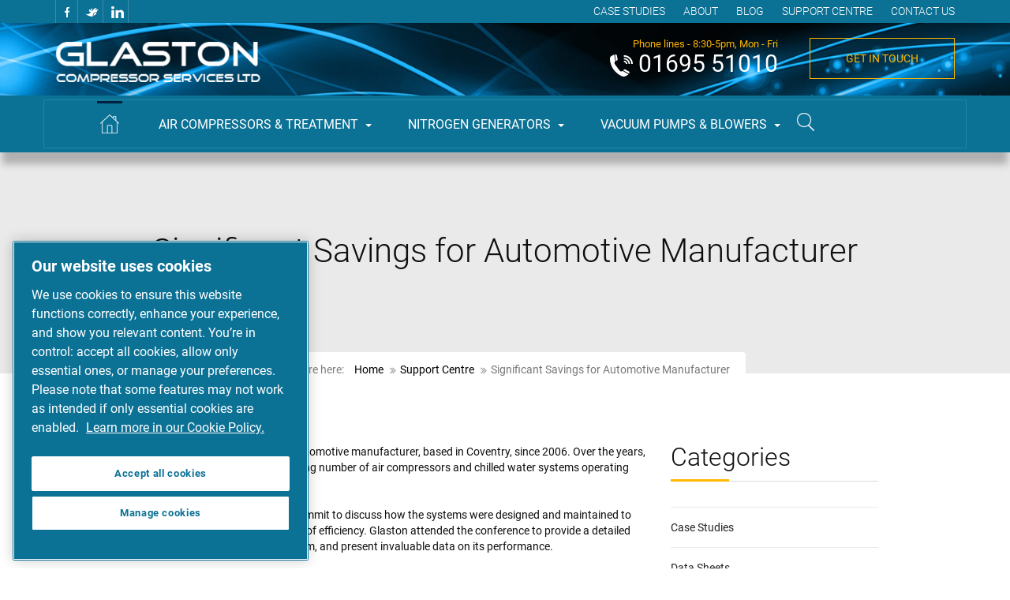

--- FILE ---
content_type: text/html; charset=UTF-8
request_url: https://www.glaston.com/support_item/significant-savings-for-automotive-manufacturer/
body_size: 17032
content:
<!DOCTYPE html>
<html lang="en">
<head>

        <!-- OneTrust Cookies Consent Notice start for glaston.com -->
        <script type="text/javascript" src="https://cdn.cookielaw.org/consent/e81293fb-5b6b-4ceb-9b09-b9579fc30f59/OtAutoBlock.js" ></script>
        <script src="https://cdn.cookielaw.org/scripttemplates/otSDKStub.js"  type="text/javascript" charset="UTF-8" data-domain-script="e81293fb-5b6b-4ceb-9b09-b9579fc30f59" ></script>
        <script type="text/javascript">
        function OptanonWrapper() { }
        </script>
        <!-- OneTrust Cookies Consent Notice end for glaston.com -->
	
	
<!-- Google Tag Manager-->
<script>(function(w,d,s,l,i){w[l]=w[l]||[];w[l].push({'gtm.start':
new Date().getTime(),event:'gtm.js'});var f=d.getElementsByTagName(s)[0],
j=d.createElement(s),dl=l!='dataLayer'?'&l='+l:'';j.async=true;j.src=
'https://www.googletagmanager.com/gtm.js?id='+i+dl;f.parentNode.insertBefore(j,f);
})(window,document,'script','dataLayer','GTM-KQB3GFS');</script>
<!--End Google Tag Manager -->

<meta charset="UTF-8" />
<meta name="viewport" content="width=device-width, initial-scale=1">
<meta name='robots' content='index, follow, max-image-preview:large, max-snippet:-1, max-video-preview:-1' />
	<style>img:is([sizes="auto" i], [sizes^="auto," i]) { contain-intrinsic-size: 3000px 1500px }</style>
	
	<!-- This site is optimized with the Yoast SEO plugin v25.0 - https://yoast.com/wordpress/plugins/seo/ -->
	<title>Glaston | Customer saves £ks on Air Compressors Modification</title>
	<meta name="description" content="Glaston were able to retrofit variable speed drive controllers to the air compressors, which provided the customer with a quick, cost-effective solution." />
	<link rel="canonical" href="https://www.glaston.com/support_item/significant-savings-for-automotive-manufacturer/" />
	<meta property="og:locale" content="en_US" />
	<meta property="og:type" content="article" />
	<meta property="og:title" content="Glaston | Customer saves £ks on Air Compressors Modification" />
	<meta property="og:description" content="Glaston were able to retrofit variable speed drive controllers to the air compressors, which provided the customer with a quick, cost-effective solution." />
	<meta property="og:url" content="https://www.glaston.com/support_item/significant-savings-for-automotive-manufacturer/" />
	<meta property="og:site_name" content="Glaston" />
	<meta property="article:publisher" content="https://www.facebook.com/pages/Glaston-Compressor-Services/160475967298064" />
	<meta property="article:modified_time" content="2019-01-22T08:40:40+00:00" />
	<meta name="twitter:card" content="summary_large_image" />
	<meta name="twitter:site" content="@glaston_uk" />
	<script type="application/ld+json" class="yoast-schema-graph">{"@context":"https://schema.org","@graph":[{"@type":"WebPage","@id":"https://www.glaston.com/support_item/significant-savings-for-automotive-manufacturer/","url":"https://www.glaston.com/support_item/significant-savings-for-automotive-manufacturer/","name":"Glaston | Customer saves £ks on Air Compressors Modification","isPartOf":{"@id":"https://www.glaston.com/#website"},"primaryImageOfPage":{"@id":"https://www.glaston.com/support_item/significant-savings-for-automotive-manufacturer/#primaryimage"},"image":{"@id":"https://www.glaston.com/support_item/significant-savings-for-automotive-manufacturer/#primaryimage"},"thumbnailUrl":"","datePublished":"2013-10-14T08:22:26+00:00","dateModified":"2019-01-22T08:40:40+00:00","description":"Glaston were able to retrofit variable speed drive controllers to the air compressors, which provided the customer with a quick, cost-effective solution.","breadcrumb":{"@id":"https://www.glaston.com/support_item/significant-savings-for-automotive-manufacturer/#breadcrumb"},"inLanguage":"en-US","potentialAction":[{"@type":"ReadAction","target":["https://www.glaston.com/support_item/significant-savings-for-automotive-manufacturer/"]}]},{"@type":"ImageObject","inLanguage":"en-US","@id":"https://www.glaston.com/support_item/significant-savings-for-automotive-manufacturer/#primaryimage","url":"","contentUrl":""},{"@type":"BreadcrumbList","@id":"https://www.glaston.com/support_item/significant-savings-for-automotive-manufacturer/#breadcrumb","itemListElement":[{"@type":"ListItem","position":1,"name":"Home","item":"https://www.glaston.com/"},{"@type":"ListItem","position":2,"name":"Support Items","item":"https://www.glaston.com/support_item/"},{"@type":"ListItem","position":3,"name":"Significant Savings for Automotive Manufacturer"}]},{"@type":"WebSite","@id":"https://www.glaston.com/#website","url":"https://www.glaston.com/","name":"Glaston","description":"","publisher":{"@id":"https://www.glaston.com/#organization"},"potentialAction":[{"@type":"SearchAction","target":{"@type":"EntryPoint","urlTemplate":"https://www.glaston.com/?s={search_term_string}"},"query-input":{"@type":"PropertyValueSpecification","valueRequired":true,"valueName":"search_term_string"}}],"inLanguage":"en-US"},{"@type":"Organization","@id":"https://www.glaston.com/#organization","name":"Glaston Compressor Services Ltd","url":"https://www.glaston.com/","logo":{"@type":"ImageObject","inLanguage":"en-US","@id":"https://www.glaston.com/#/schema/logo/image/","url":"https://www.glaston.com/wp-content/uploads/2017/11/logo.png","contentUrl":"https://www.glaston.com/wp-content/uploads/2017/11/logo.png","width":260,"height":51,"caption":"Glaston Compressor Services Ltd"},"image":{"@id":"https://www.glaston.com/#/schema/logo/image/"},"sameAs":["https://www.facebook.com/pages/Glaston-Compressor-Services/160475967298064","https://x.com/glaston_uk","https://www.linkedin.com/company/816422/"]}]}</script>
	<!-- / Yoast SEO plugin. -->


<link rel='dns-prefetch' href='//www.googletagmanager.com' />
<script type="text/javascript">
/* <![CDATA[ */
window._wpemojiSettings = {"baseUrl":"https:\/\/s.w.org\/images\/core\/emoji\/16.0.1\/72x72\/","ext":".png","svgUrl":"https:\/\/s.w.org\/images\/core\/emoji\/16.0.1\/svg\/","svgExt":".svg","source":{"concatemoji":"https:\/\/www.glaston.com\/wp-includes\/js\/wp-emoji-release.min.js?ver=6.8.3"}};
/*! This file is auto-generated */
!function(s,n){var o,i,e;function c(e){try{var t={supportTests:e,timestamp:(new Date).valueOf()};sessionStorage.setItem(o,JSON.stringify(t))}catch(e){}}function p(e,t,n){e.clearRect(0,0,e.canvas.width,e.canvas.height),e.fillText(t,0,0);var t=new Uint32Array(e.getImageData(0,0,e.canvas.width,e.canvas.height).data),a=(e.clearRect(0,0,e.canvas.width,e.canvas.height),e.fillText(n,0,0),new Uint32Array(e.getImageData(0,0,e.canvas.width,e.canvas.height).data));return t.every(function(e,t){return e===a[t]})}function u(e,t){e.clearRect(0,0,e.canvas.width,e.canvas.height),e.fillText(t,0,0);for(var n=e.getImageData(16,16,1,1),a=0;a<n.data.length;a++)if(0!==n.data[a])return!1;return!0}function f(e,t,n,a){switch(t){case"flag":return n(e,"\ud83c\udff3\ufe0f\u200d\u26a7\ufe0f","\ud83c\udff3\ufe0f\u200b\u26a7\ufe0f")?!1:!n(e,"\ud83c\udde8\ud83c\uddf6","\ud83c\udde8\u200b\ud83c\uddf6")&&!n(e,"\ud83c\udff4\udb40\udc67\udb40\udc62\udb40\udc65\udb40\udc6e\udb40\udc67\udb40\udc7f","\ud83c\udff4\u200b\udb40\udc67\u200b\udb40\udc62\u200b\udb40\udc65\u200b\udb40\udc6e\u200b\udb40\udc67\u200b\udb40\udc7f");case"emoji":return!a(e,"\ud83e\udedf")}return!1}function g(e,t,n,a){var r="undefined"!=typeof WorkerGlobalScope&&self instanceof WorkerGlobalScope?new OffscreenCanvas(300,150):s.createElement("canvas"),o=r.getContext("2d",{willReadFrequently:!0}),i=(o.textBaseline="top",o.font="600 32px Arial",{});return e.forEach(function(e){i[e]=t(o,e,n,a)}),i}function t(e){var t=s.createElement("script");t.src=e,t.defer=!0,s.head.appendChild(t)}"undefined"!=typeof Promise&&(o="wpEmojiSettingsSupports",i=["flag","emoji"],n.supports={everything:!0,everythingExceptFlag:!0},e=new Promise(function(e){s.addEventListener("DOMContentLoaded",e,{once:!0})}),new Promise(function(t){var n=function(){try{var e=JSON.parse(sessionStorage.getItem(o));if("object"==typeof e&&"number"==typeof e.timestamp&&(new Date).valueOf()<e.timestamp+604800&&"object"==typeof e.supportTests)return e.supportTests}catch(e){}return null}();if(!n){if("undefined"!=typeof Worker&&"undefined"!=typeof OffscreenCanvas&&"undefined"!=typeof URL&&URL.createObjectURL&&"undefined"!=typeof Blob)try{var e="postMessage("+g.toString()+"("+[JSON.stringify(i),f.toString(),p.toString(),u.toString()].join(",")+"));",a=new Blob([e],{type:"text/javascript"}),r=new Worker(URL.createObjectURL(a),{name:"wpTestEmojiSupports"});return void(r.onmessage=function(e){c(n=e.data),r.terminate(),t(n)})}catch(e){}c(n=g(i,f,p,u))}t(n)}).then(function(e){for(var t in e)n.supports[t]=e[t],n.supports.everything=n.supports.everything&&n.supports[t],"flag"!==t&&(n.supports.everythingExceptFlag=n.supports.everythingExceptFlag&&n.supports[t]);n.supports.everythingExceptFlag=n.supports.everythingExceptFlag&&!n.supports.flag,n.DOMReady=!1,n.readyCallback=function(){n.DOMReady=!0}}).then(function(){return e}).then(function(){var e;n.supports.everything||(n.readyCallback(),(e=n.source||{}).concatemoji?t(e.concatemoji):e.wpemoji&&e.twemoji&&(t(e.twemoji),t(e.wpemoji)))}))}((window,document),window._wpemojiSettings);
/* ]]> */
</script>

<style id='wp-emoji-styles-inline-css' type='text/css'>

	img.wp-smiley, img.emoji {
		display: inline !important;
		border: none !important;
		box-shadow: none !important;
		height: 1em !important;
		width: 1em !important;
		margin: 0 0.07em !important;
		vertical-align: -0.1em !important;
		background: none !important;
		padding: 0 !important;
	}
</style>
<link rel='stylesheet' id='wp-block-library-css' href='https://www.glaston.com/wp-includes/css/dist/block-library/style.min.css?ver=6.8.3' type='text/css' media='all' />
<style id='classic-theme-styles-inline-css' type='text/css'>
/*! This file is auto-generated */
.wp-block-button__link{color:#fff;background-color:#32373c;border-radius:9999px;box-shadow:none;text-decoration:none;padding:calc(.667em + 2px) calc(1.333em + 2px);font-size:1.125em}.wp-block-file__button{background:#32373c;color:#fff;text-decoration:none}
</style>
<style id='global-styles-inline-css' type='text/css'>
:root{--wp--preset--aspect-ratio--square: 1;--wp--preset--aspect-ratio--4-3: 4/3;--wp--preset--aspect-ratio--3-4: 3/4;--wp--preset--aspect-ratio--3-2: 3/2;--wp--preset--aspect-ratio--2-3: 2/3;--wp--preset--aspect-ratio--16-9: 16/9;--wp--preset--aspect-ratio--9-16: 9/16;--wp--preset--color--black: #000000;--wp--preset--color--cyan-bluish-gray: #abb8c3;--wp--preset--color--white: #ffffff;--wp--preset--color--pale-pink: #f78da7;--wp--preset--color--vivid-red: #cf2e2e;--wp--preset--color--luminous-vivid-orange: #ff6900;--wp--preset--color--luminous-vivid-amber: #fcb900;--wp--preset--color--light-green-cyan: #7bdcb5;--wp--preset--color--vivid-green-cyan: #00d084;--wp--preset--color--pale-cyan-blue: #8ed1fc;--wp--preset--color--vivid-cyan-blue: #0693e3;--wp--preset--color--vivid-purple: #9b51e0;--wp--preset--gradient--vivid-cyan-blue-to-vivid-purple: linear-gradient(135deg,rgba(6,147,227,1) 0%,rgb(155,81,224) 100%);--wp--preset--gradient--light-green-cyan-to-vivid-green-cyan: linear-gradient(135deg,rgb(122,220,180) 0%,rgb(0,208,130) 100%);--wp--preset--gradient--luminous-vivid-amber-to-luminous-vivid-orange: linear-gradient(135deg,rgba(252,185,0,1) 0%,rgba(255,105,0,1) 100%);--wp--preset--gradient--luminous-vivid-orange-to-vivid-red: linear-gradient(135deg,rgba(255,105,0,1) 0%,rgb(207,46,46) 100%);--wp--preset--gradient--very-light-gray-to-cyan-bluish-gray: linear-gradient(135deg,rgb(238,238,238) 0%,rgb(169,184,195) 100%);--wp--preset--gradient--cool-to-warm-spectrum: linear-gradient(135deg,rgb(74,234,220) 0%,rgb(151,120,209) 20%,rgb(207,42,186) 40%,rgb(238,44,130) 60%,rgb(251,105,98) 80%,rgb(254,248,76) 100%);--wp--preset--gradient--blush-light-purple: linear-gradient(135deg,rgb(255,206,236) 0%,rgb(152,150,240) 100%);--wp--preset--gradient--blush-bordeaux: linear-gradient(135deg,rgb(254,205,165) 0%,rgb(254,45,45) 50%,rgb(107,0,62) 100%);--wp--preset--gradient--luminous-dusk: linear-gradient(135deg,rgb(255,203,112) 0%,rgb(199,81,192) 50%,rgb(65,88,208) 100%);--wp--preset--gradient--pale-ocean: linear-gradient(135deg,rgb(255,245,203) 0%,rgb(182,227,212) 50%,rgb(51,167,181) 100%);--wp--preset--gradient--electric-grass: linear-gradient(135deg,rgb(202,248,128) 0%,rgb(113,206,126) 100%);--wp--preset--gradient--midnight: linear-gradient(135deg,rgb(2,3,129) 0%,rgb(40,116,252) 100%);--wp--preset--font-size--small: 13px;--wp--preset--font-size--medium: 20px;--wp--preset--font-size--large: 36px;--wp--preset--font-size--x-large: 42px;--wp--preset--spacing--20: 0.44rem;--wp--preset--spacing--30: 0.67rem;--wp--preset--spacing--40: 1rem;--wp--preset--spacing--50: 1.5rem;--wp--preset--spacing--60: 2.25rem;--wp--preset--spacing--70: 3.38rem;--wp--preset--spacing--80: 5.06rem;--wp--preset--shadow--natural: 6px 6px 9px rgba(0, 0, 0, 0.2);--wp--preset--shadow--deep: 12px 12px 50px rgba(0, 0, 0, 0.4);--wp--preset--shadow--sharp: 6px 6px 0px rgba(0, 0, 0, 0.2);--wp--preset--shadow--outlined: 6px 6px 0px -3px rgba(255, 255, 255, 1), 6px 6px rgba(0, 0, 0, 1);--wp--preset--shadow--crisp: 6px 6px 0px rgba(0, 0, 0, 1);}:where(.is-layout-flex){gap: 0.5em;}:where(.is-layout-grid){gap: 0.5em;}body .is-layout-flex{display: flex;}.is-layout-flex{flex-wrap: wrap;align-items: center;}.is-layout-flex > :is(*, div){margin: 0;}body .is-layout-grid{display: grid;}.is-layout-grid > :is(*, div){margin: 0;}:where(.wp-block-columns.is-layout-flex){gap: 2em;}:where(.wp-block-columns.is-layout-grid){gap: 2em;}:where(.wp-block-post-template.is-layout-flex){gap: 1.25em;}:where(.wp-block-post-template.is-layout-grid){gap: 1.25em;}.has-black-color{color: var(--wp--preset--color--black) !important;}.has-cyan-bluish-gray-color{color: var(--wp--preset--color--cyan-bluish-gray) !important;}.has-white-color{color: var(--wp--preset--color--white) !important;}.has-pale-pink-color{color: var(--wp--preset--color--pale-pink) !important;}.has-vivid-red-color{color: var(--wp--preset--color--vivid-red) !important;}.has-luminous-vivid-orange-color{color: var(--wp--preset--color--luminous-vivid-orange) !important;}.has-luminous-vivid-amber-color{color: var(--wp--preset--color--luminous-vivid-amber) !important;}.has-light-green-cyan-color{color: var(--wp--preset--color--light-green-cyan) !important;}.has-vivid-green-cyan-color{color: var(--wp--preset--color--vivid-green-cyan) !important;}.has-pale-cyan-blue-color{color: var(--wp--preset--color--pale-cyan-blue) !important;}.has-vivid-cyan-blue-color{color: var(--wp--preset--color--vivid-cyan-blue) !important;}.has-vivid-purple-color{color: var(--wp--preset--color--vivid-purple) !important;}.has-black-background-color{background-color: var(--wp--preset--color--black) !important;}.has-cyan-bluish-gray-background-color{background-color: var(--wp--preset--color--cyan-bluish-gray) !important;}.has-white-background-color{background-color: var(--wp--preset--color--white) !important;}.has-pale-pink-background-color{background-color: var(--wp--preset--color--pale-pink) !important;}.has-vivid-red-background-color{background-color: var(--wp--preset--color--vivid-red) !important;}.has-luminous-vivid-orange-background-color{background-color: var(--wp--preset--color--luminous-vivid-orange) !important;}.has-luminous-vivid-amber-background-color{background-color: var(--wp--preset--color--luminous-vivid-amber) !important;}.has-light-green-cyan-background-color{background-color: var(--wp--preset--color--light-green-cyan) !important;}.has-vivid-green-cyan-background-color{background-color: var(--wp--preset--color--vivid-green-cyan) !important;}.has-pale-cyan-blue-background-color{background-color: var(--wp--preset--color--pale-cyan-blue) !important;}.has-vivid-cyan-blue-background-color{background-color: var(--wp--preset--color--vivid-cyan-blue) !important;}.has-vivid-purple-background-color{background-color: var(--wp--preset--color--vivid-purple) !important;}.has-black-border-color{border-color: var(--wp--preset--color--black) !important;}.has-cyan-bluish-gray-border-color{border-color: var(--wp--preset--color--cyan-bluish-gray) !important;}.has-white-border-color{border-color: var(--wp--preset--color--white) !important;}.has-pale-pink-border-color{border-color: var(--wp--preset--color--pale-pink) !important;}.has-vivid-red-border-color{border-color: var(--wp--preset--color--vivid-red) !important;}.has-luminous-vivid-orange-border-color{border-color: var(--wp--preset--color--luminous-vivid-orange) !important;}.has-luminous-vivid-amber-border-color{border-color: var(--wp--preset--color--luminous-vivid-amber) !important;}.has-light-green-cyan-border-color{border-color: var(--wp--preset--color--light-green-cyan) !important;}.has-vivid-green-cyan-border-color{border-color: var(--wp--preset--color--vivid-green-cyan) !important;}.has-pale-cyan-blue-border-color{border-color: var(--wp--preset--color--pale-cyan-blue) !important;}.has-vivid-cyan-blue-border-color{border-color: var(--wp--preset--color--vivid-cyan-blue) !important;}.has-vivid-purple-border-color{border-color: var(--wp--preset--color--vivid-purple) !important;}.has-vivid-cyan-blue-to-vivid-purple-gradient-background{background: var(--wp--preset--gradient--vivid-cyan-blue-to-vivid-purple) !important;}.has-light-green-cyan-to-vivid-green-cyan-gradient-background{background: var(--wp--preset--gradient--light-green-cyan-to-vivid-green-cyan) !important;}.has-luminous-vivid-amber-to-luminous-vivid-orange-gradient-background{background: var(--wp--preset--gradient--luminous-vivid-amber-to-luminous-vivid-orange) !important;}.has-luminous-vivid-orange-to-vivid-red-gradient-background{background: var(--wp--preset--gradient--luminous-vivid-orange-to-vivid-red) !important;}.has-very-light-gray-to-cyan-bluish-gray-gradient-background{background: var(--wp--preset--gradient--very-light-gray-to-cyan-bluish-gray) !important;}.has-cool-to-warm-spectrum-gradient-background{background: var(--wp--preset--gradient--cool-to-warm-spectrum) !important;}.has-blush-light-purple-gradient-background{background: var(--wp--preset--gradient--blush-light-purple) !important;}.has-blush-bordeaux-gradient-background{background: var(--wp--preset--gradient--blush-bordeaux) !important;}.has-luminous-dusk-gradient-background{background: var(--wp--preset--gradient--luminous-dusk) !important;}.has-pale-ocean-gradient-background{background: var(--wp--preset--gradient--pale-ocean) !important;}.has-electric-grass-gradient-background{background: var(--wp--preset--gradient--electric-grass) !important;}.has-midnight-gradient-background{background: var(--wp--preset--gradient--midnight) !important;}.has-small-font-size{font-size: var(--wp--preset--font-size--small) !important;}.has-medium-font-size{font-size: var(--wp--preset--font-size--medium) !important;}.has-large-font-size{font-size: var(--wp--preset--font-size--large) !important;}.has-x-large-font-size{font-size: var(--wp--preset--font-size--x-large) !important;}
:where(.wp-block-post-template.is-layout-flex){gap: 1.25em;}:where(.wp-block-post-template.is-layout-grid){gap: 1.25em;}
:where(.wp-block-columns.is-layout-flex){gap: 2em;}:where(.wp-block-columns.is-layout-grid){gap: 2em;}
:root :where(.wp-block-pullquote){font-size: 1.5em;line-height: 1.6;}
</style>
<link rel='stylesheet' id='contact-form-7-css' href='https://www.glaston.com/wp-content/plugins/contact-form-7/includes/css/styles.css?ver=6.0.6' type='text/css' media='all' />
<link rel='stylesheet' id='glaston-bootstrap-css' href='https://www.glaston.com/wp-content/themes/glaston/css/bootstrap.min.css?ver=6.8.3' type='text/css' media='all' />
<link rel='stylesheet' id='glaston-font-awesome-css' href='https://www.glaston.com/wp-content/themes/glaston/css/font-awesome.css?ver=6.8.3' type='text/css' media='all' />
<link rel='stylesheet' id='glaston-main-css-css' href='https://www.glaston.com/wp-content/themes/glaston/css/style.css?ver=6.8.3' type='text/css' media='all' />
<link rel='stylesheet' id='glaston-rangeslider-css' href='https://www.glaston.com/wp-content/themes/glaston/css/rangeslider.css?ver=6.8.3' type='text/css' media='all' />
<link rel='stylesheet' id='glaston-style-css' href='https://www.glaston.com/wp-content/themes/glaston/style.css?ver=6.8.3' type='text/css' media='all' />
<link rel='stylesheet' id='js_composer_custom_css-css' href='//www.glaston.com/wp-content/uploads/js_composer/custom.css?ver=7.8' type='text/css' media='all' />
<script type="text/javascript" src="https://www.glaston.com/wp-includes/js/jquery/jquery.min.js?ver=3.7.1" id="jquery-core-js"></script>
<script type="text/javascript" src="https://www.glaston.com/wp-includes/js/jquery/jquery-migrate.min.js?ver=3.4.1" id="jquery-migrate-js"></script>
<script></script><link rel="https://api.w.org/" href="https://www.glaston.com/wp-json/" /><link rel="EditURI" type="application/rsd+xml" title="RSD" href="https://www.glaston.com/xmlrpc.php?rsd" />
<meta name="generator" content="WordPress 6.8.3" />
<link rel='shortlink' href='https://www.glaston.com/?p=1320' />
<link rel="alternate" title="oEmbed (JSON)" type="application/json+oembed" href="https://www.glaston.com/wp-json/oembed/1.0/embed?url=https%3A%2F%2Fwww.glaston.com%2Fsupport_item%2Fsignificant-savings-for-automotive-manufacturer%2F" />
<link rel="alternate" title="oEmbed (XML)" type="text/xml+oembed" href="https://www.glaston.com/wp-json/oembed/1.0/embed?url=https%3A%2F%2Fwww.glaston.com%2Fsupport_item%2Fsignificant-savings-for-automotive-manufacturer%2F&#038;format=xml" />
<meta name="generator" content="Site Kit by Google 1.167.0" /><!-- Google tag (gtag.js) -->
<script async src="https://www.googletagmanager.com/gtag/js?id=G-PQ8HQYZ7KS"></script>
<script>
  window.dataLayer = window.dataLayer || [];
  function gtag(){dataLayer.push(arguments);}
  gtag('js', new Date());

  gtag('config', 'G-PQ8HQYZ7KS');
</script><meta name="generator" content="Powered by WPBakery Page Builder - drag and drop page builder for WordPress."/>
<link rel="icon" href="https://www.glaston.com/wp-content/uploads/2025/12/cropped-Gradient_logotype_blue-32x32.png" sizes="32x32" />
<link rel="icon" href="https://www.glaston.com/wp-content/uploads/2025/12/cropped-Gradient_logotype_blue-192x192.png" sizes="192x192" />
<link rel="apple-touch-icon" href="https://www.glaston.com/wp-content/uploads/2025/12/cropped-Gradient_logotype_blue-180x180.png" />
<meta name="msapplication-TileImage" content="https://www.glaston.com/wp-content/uploads/2025/12/cropped-Gradient_logotype_blue-270x270.png" />
		<style type="text/css" id="wp-custom-css">
			.bullets ul{
list-style: square !important;
}		</style>
		<noscript><style> .wpb_animate_when_almost_visible { opacity: 1; }</style></noscript>	<!-- Facebook Pixel Code -->
<script>
!function(f,b,e,v,n,t,s)
{if(f.fbq)return;n=f.fbq=function(){n.callMethod?
n.callMethod.apply(n,arguments):n.queue.push(arguments)};
if(!f._fbq)f._fbq=n;n.push=n;n.loaded=!0;n.version='2.0';
n.queue=[];t=b.createElement(e);t.async=!0;
t.src=v;s=b.getElementsByTagName(e)[0];
s.parentNode.insertBefore(t,s)}(window,document,'script',
'https://connect.facebook.net/en_US/fbevents.js');
fbq('init', '270947406998519');
fbq('track', 'PageView');
</script>








</head>
<body data-rsssl=1 class="wp-singular support_item-template-default single single-support_item postid-1320 wp-theme-glaston wpb-js-composer js-comp-ver-7.8 vc_responsive">
<!-- Google Tag Manager (noscript) -->
<noscript><iframe src="https://www.googletagmanager.com/ns.html?id=GTM-KQB3GFS"
height="0" width="0" style="display:none;visibility:hidden"></iframe></noscript>
<!-- End Google Tag Manager (noscript) -->
<noscript>
<img height="1" width="1"
src="https://www.facebook.com/tr?id=270947406998519&ev=PageView
&noscript=1"/>
</noscript>
<!-- End Facebook Pixel Code -->
<div class="searchTop">

  <a id="btn-search-close" class="btn--search-close" aria-label="Close search form">

<svg id="icon-cross" viewBox="0 0 24 24" width="100%" height="100%">
          <title>cross</title>
          <path d="M19 6.41L17.59 5 12 10.59 6.41 5 5 6.41 10.59 12 5 17.59 6.41 19 12 13.41 17.59 19 19 17.59 13.41 12z"></path>
        </svg>
  </a>



  <form class="search__form" action="https://www.glaston.com/" method="post">
          <input class="search__input" name="s" type="search" placeholder="Search" autocomplete="off" autocorrect="off" autocapitalize="off" spellcheck="false">
          <span class="search__info">Hit enter to search</span>
        </form>


</div>
<div class="searchBottom">

  <div class="container" style="width:73%">
    <div class="row">
      <div class="col-sm-6">
        <h3>Search</h3>
        <p>Search the full range of products and services available here at Glaston with our handy search bar.</p>
      </div>
      <div class="col-sm-6">
        <h3>Get in touch</h3>
          <p>If you can’t find what you’re looking for then please get in touch on +44 (0)1695 51010 or email <a style="color: #002e5b;" href="mail:info@glaston.com">info@glaston.com</a> and one of our advisers will be happy to discuss your requirements and offer a solution.</p>
      </div>
    </div>
  </div>
</div>


<div class="wrapper">
    <header>
        <div class="top-area">
            <div class="container">
                <div class="row">
                    <div class="col-md-3 col-sm-3 col-xs-12 left">
                        <ul>
                          <li><a href="https://www.facebook.com/pages/Glaston-Compressor-Services/160475967298064"><img width="6" height="13" src="https://www.glaston.com/wp-content/themes/glaston/images/fb-icon-top.png" alt="" /></a></li>
                          <li><a href="http://www.twitter.com/glaston_uk"><img width="17" height="11" src="https://www.glaston.com/wp-content/themes/glaston/images/twitter-icon-top.png" alt="" /></a></li>
                          <li><a href="https://www.linkedin.com/company/816422/"><img width="17" height="15" src="https://www.glaston.com/wp-content/themes/glaston/images/linkedin-icon-top.png" alt="" /></a></li>
                        </ul>
                    </div>
                    <div class="col-md-9 col-sm-9 col-xs-12 right">
                      <ul >       
                        <li><a href="https://www.glaston.com/support-category/case-studies/">Case Studies</a></li>
                        <li><a href="https://www.glaston.com/about/">About</a></li>
                        <li><a href="https://www.glaston.com/blog/">Blog</a></li>
                        <li><a href="https://www.glaston.com/support-centre/">Support Centre</a></li>
                        <li><a href="https://www.glaston.com/contact-us/">Contact Us</a></li>
                      </ul>   
                    </div>
                </div>
          </div>
        </div>

    <div class="logo-area  logo-area-inner  pull-left">
      <div class="container">
                <div class="row">
                    <div class="col-md-4 col-sm-4 col-xs-12 left">
                      <a href="https://www.glaston.com"><img width="260" height="51" src="https://www.glaston.com/wp-content/themes/glaston/images/logo.png" alt="" /></a>
                    </div>
                    <div class="col-md-8 col-sm-8 col-xs-12 right">
                      <div class="phone-area">
                        <span>Phone lines - 8:30-5pm, Mon - Fri</span>
                        <img width="29" height="28" src="https://www.glaston.com/wp-content/themes/glaston/images/top-ph-icon.png" alt="" /> <a href="tel:0169551010">01695 51010</a>
                      </div>
                      <a href="https://www.glaston.com/contact-us/" class="get-touch">get in touch</a>
                    </div>
        </div>
      </div>    
    </div>
</header>

<section class="navsection pull-left">
      <div class="container" style="position:relative;">
            <div class="row">

              <div class="draw" id="drawer1">
                  <div class="row" style="border:0 none;">
                    <div class="col-sm-4 text-center">
                      <h3>Our Products</h3>
                      <div class="menu-compressors-products-container"><ul id="menu-compressors-products" class="menu"><li id="menu-item-5665" class="menu-item menu-item-type-post_type menu-item-object-page menu-item-5665"><a href="https://www.glaston.com/air-compressors/systems/">Air Compressor Systems</a></li>
<li id="menu-item-5663" class="menu-item menu-item-type-post_type menu-item-object-page menu-item-5663"><a href="https://www.glaston.com/air-compressors/oil-free/">Oil-free Compressors</a></li>
<li id="menu-item-5664" class="menu-item menu-item-type-post_type menu-item-object-page menu-item-5664"><a href="https://www.glaston.com/air-compressors/oil-flooded/">Oil-Lubricated Air Compressors</a></li>
<li id="menu-item-5666" class="menu-item menu-item-type-post_type menu-item-object-page menu-item-5666"><a href="https://www.glaston.com/air-compressors/compressed-air-filtration/">Compressed Air Filtration</a></li>
<li id="menu-item-5667" class="menu-item menu-item-type-post_type menu-item-object-page menu-item-5667"><a href="https://www.glaston.com/air-compressors/compressed-air-dryers/">Compressed Air Dryers</a></li>
<li id="menu-item-5671" class="menu-item menu-item-type-post_type menu-item-object-page menu-item-5671"><a href="https://www.glaston.com/air-compressors/breathing-air-systems/">Industrial Breathing Air Systems</a></li>
<li id="menu-item-5668" class="menu-item menu-item-type-post_type menu-item-object-page menu-item-5668"><a href="https://www.glaston.com/cooling-water-systems/">Cooling Water Systems</a></li>
<li id="menu-item-5670" class="menu-item menu-item-type-post_type menu-item-object-page menu-item-5670"><a href="https://www.glaston.com/air-compressors/compressor-controllers/">Compressor Controllers</a></li>
<li id="menu-item-5669" class="menu-item menu-item-type-post_type menu-item-object-page menu-item-5669"><a href="https://www.glaston.com/air-compressors/piping/">AIRnet Compressed Air Piping and Fittings</a></li>
</ul></div>                    </div>
                    <div class="col-sm-4 text-center">
                      <h3>Our Services</h3>
                      <div class="menu-compressors-services-container"><ul id="menu-compressors-services" class="menu"><li id="menu-item-5522" class="menu-item menu-item-type-custom menu-item-object-custom menu-item-5522"><a href="https://www.glaston.com/air-compressors/design-installation/">Air Compressor Design &#038; Installation</a></li>
<li id="menu-item-5523" class="menu-item menu-item-type-custom menu-item-object-custom menu-item-5523"><a href="https://www.glaston.com/air-compressors/maintenance/">Air Compressor Maintenance</a></li>
<li id="menu-item-5912" class="menu-item menu-item-type-post_type menu-item-object-page menu-item-5912"><a href="https://www.glaston.com/air-compressors/treatment/">Compressed Air Treatment</a></li>
<li id="menu-item-5524" class="menu-item menu-item-type-custom menu-item-object-custom menu-item-5524"><a href="https://www.glaston.com/air-compressors/portable-compressors/">Diesel Driven Compressors &#038; Portable Compressors</a></li>
<li id="menu-item-5525" class="menu-item menu-item-type-custom menu-item-object-custom menu-item-5525"><a href="https://www.glaston.com/air-compressors/condensate-drains/">Condensate Management</a></li>
<li id="menu-item-5526" class="menu-item menu-item-type-custom menu-item-object-custom menu-item-5526"><a href="https://www.glaston.com/air-compressors/breakdown/">Air Compressor Breakdown</a></li>
<li id="menu-item-5802" class="menu-item menu-item-type-post_type menu-item-object-page menu-item-5802"><a href="https://www.glaston.com/air-compressors/air-compressor-spare-parts/">Air Compressor Spare Parts</a></li>
<li id="menu-item-5921" class="menu-item menu-item-type-post_type menu-item-object-page menu-item-5921"><a href="https://www.glaston.com/air-compressors/leak-detection/">Leak Detection</a></li>
<li id="menu-item-5926" class="menu-item menu-item-type-post_type menu-item-object-page menu-item-5926"><a href="https://www.glaston.com/air-compressors/energy-audits/">Energy Audits</a></li>
<li id="menu-item-6046" class="menu-item menu-item-type-post_type menu-item-object-page menu-item-6046"><a href="https://www.glaston.com/air-compressors/airscan/">#AIRScan</a></li>
</ul></div>                    </div>
                    <div class="col-sm-4 text-center">
                      <h3>Extra Services</h3>
                      <div class="menu-compressors-extra-container"><ul id="menu-compressors-extra" class="menu"><li id="menu-item-5519" class="menu-item menu-item-type-custom menu-item-object-custom menu-item-5519"><a href="https://www.glaston.com/air-compressors/finance/">Air Compressor Finance Packages</a></li>
<li id="menu-item-5520" class="menu-item menu-item-type-custom menu-item-object-custom menu-item-5520"><a href="https://www.glaston.com/air-compressors/hire/">Hire an Air Compressor</a></li>
<li id="menu-item-5521" class="menu-item menu-item-type-custom menu-item-object-custom menu-item-5521"><a href="https://www.glaston.com/air-compressors/used-compressors/">Used Air Compressors</a></li>
</ul></div>                    </div>
                  </div>
              </div>

              <div class="draw" id="drawer2">
                  <div class="row" style="border:0 none;">
                    <div class="col-sm-4 text-center">
                      <h3>Our Products</h3>
                      <div class="menu-generators-products-container"><ul id="menu-generators-products" class="menu"><li id="menu-item-5706" class="menu-item menu-item-type-post_type menu-item-object-page menu-item-5706"><a href="https://www.glaston.com/nitrogen-generators/psa-nitrogen-generators/">PSA Nitrogen Generators</a></li>
<li id="menu-item-5705" class="menu-item menu-item-type-post_type menu-item-object-page menu-item-5705"><a href="https://www.glaston.com/nitrogen-generators/membrane-nitrogen-generators/">Membrane Nitrogen Generators</a></li>
</ul></div>                    </div>
                    <div class="col-sm-4 text-center">
                      <h3>Our Services</h3>
                      <div class="menu-generators-services-container"><ul id="menu-generators-services" class="menu"><li id="menu-item-5710" class="menu-item menu-item-type-post_type menu-item-object-page menu-item-5710"><a href="https://www.glaston.com/nitrogen-generators/nitrogen-maintenance/">Nitrogen Maintenance</a></li>
<li id="menu-item-5709" class="menu-item menu-item-type-post_type menu-item-object-page menu-item-5709"><a href="https://www.glaston.com/nitrogen-generators/nitrogen-generators-design-installation/">Nitrogen Generators Design &#038; Installation</a></li>
<li id="menu-item-5708" class="menu-item menu-item-type-post_type menu-item-object-page menu-item-5708"><a href="https://www.glaston.com/nitrogen-generators/crisis-management/">Nitrogen Generator Breakdown Services</a></li>
</ul></div>                    </div>
                    <div class="col-sm-4 text-center">
                      <h3>Extra Services</h3>
                      <div class="menu-generators-extra-container"><ul id="menu-generators-extra" class="menu"><li id="menu-item-5712" class="menu-item menu-item-type-post_type menu-item-object-page menu-item-5712"><a href="https://www.glaston.com/nitrogen-generators/finance/">Nitrogen Generator Finance Packages</a></li>
<li id="menu-item-5711" class="menu-item menu-item-type-post_type menu-item-object-page menu-item-5711"><a href="https://www.glaston.com/nitrogen-generators/hire/">Hire a Nitrogen Generator</a></li>
</ul></div>                    </div>
                  </div>
              </div>

              <div class="draw" id="drawer3">
                  <div class="row" style="border:0 none;">
                    <div class="col-sm-4 text-center">
                      <h3>Our Products</h3>
                      <div class="menu-pumps-products-container"><ul id="menu-pumps-products" class="menu"><li id="menu-item-5714" class="menu-item menu-item-type-post_type menu-item-object-page menu-item-5714"><a href="https://www.glaston.com/vacuum-pumps-blowers/air-blowers/">Industrial Air Blowers</a></li>
<li id="menu-item-5713" class="menu-item menu-item-type-post_type menu-item-object-page menu-item-5713"><a href="https://www.glaston.com/vacuum-pumps-blowers/vacuum-pumps/">Industrial Vacuum Pumps</a></li>
</ul></div>                    </div>
                    <div class="col-sm-4 text-center">
                      <h3>Our Services</h3>
                      <div class="menu-pumps-services-container"><ul id="menu-pumps-services" class="menu"><li id="menu-item-5716" class="menu-item menu-item-type-post_type menu-item-object-page menu-item-5716"><a href="https://www.glaston.com/vacuum-pumps-blowers/vacuum-pumps-blowers-design-installation/">Vacuum Pumps &#038; Blowers Design &#038; Installation</a></li>
<li id="menu-item-5715" class="menu-item menu-item-type-post_type menu-item-object-page menu-item-5715"><a href="https://www.glaston.com/vacuum-pumps-blowers/vacuum-pumps-blowers-maintenance/">Vacuum Pumps &#038; Blowers Maintenance</a></li>
</ul></div>                    </div>
                    <div class="col-sm-4 text-center">
                      <h3>Extra Services</h3>
                      <div class="menu-pumps-extra-container"><ul id="menu-pumps-extra" class="menu"><li id="menu-item-5717" class="menu-item menu-item-type-post_type menu-item-object-page menu-item-5717"><a href="https://www.glaston.com/vacuum-pumps-blowers/finance/">Vacuum Pump &#038; Air Finance Packages</a></li>
</ul></div>                    </div>
                  </div>
              </div>

              <div class="col-xs-12">
            <nav class="navbar" role="navigation">
              <div class="container-fluid">
                <div class="navbar-header">
                  <button type="button" class="navbar-toggle" data-toggle="collapse" data-target="#bs-example-navbar-collapse-1">
                    <span class="sr-only">Toggle navigation</span>
                    <span class="icon-bar"></span>
                    <span class="icon-bar"></span>
                    <span class="icon-bar"></span>
                  </button>
                </div>

                <div class="collapse navbar-collapse" id="bs-example-navbar-collapse-1">
                  <ul class="nav navbar-nav">
                    <li class="active"><a href="https://www.glaston.com"><img width="24" height="24" src="https://www.glaston.com/wp-content/themes/glaston/images/home-icon.png" alt="" /></a></li>
                    <li class="dropdown"><a data-drawer="drawer1" data-link="https://www.glaston.com/air-compressors-treatment/" href="https://www.glaston.com/air-compressors/" class="dropdown-toggle" data-toggle="dropdown">Air Compressors & Treatment</a> <b class="caret"></b>
                      <div class="dd">
                          <div class="col-sm-4 text-center">
                          <h3>Our Products</h3>
                          <div class="menu-compressors-products-container"><ul id="menu-compressors-products-1" class="menu"><li class="menu-item menu-item-type-post_type menu-item-object-page menu-item-5665"><a href="https://www.glaston.com/air-compressors/systems/">Air Compressor Systems</a></li>
<li class="menu-item menu-item-type-post_type menu-item-object-page menu-item-5663"><a href="https://www.glaston.com/air-compressors/oil-free/">Oil-free Compressors</a></li>
<li class="menu-item menu-item-type-post_type menu-item-object-page menu-item-5664"><a href="https://www.glaston.com/air-compressors/oil-flooded/">Oil-Lubricated Air Compressors</a></li>
<li class="menu-item menu-item-type-post_type menu-item-object-page menu-item-5666"><a href="https://www.glaston.com/air-compressors/compressed-air-filtration/">Compressed Air Filtration</a></li>
<li class="menu-item menu-item-type-post_type menu-item-object-page menu-item-5667"><a href="https://www.glaston.com/air-compressors/compressed-air-dryers/">Compressed Air Dryers</a></li>
<li class="menu-item menu-item-type-post_type menu-item-object-page menu-item-5671"><a href="https://www.glaston.com/air-compressors/breathing-air-systems/">Industrial Breathing Air Systems</a></li>
<li class="menu-item menu-item-type-post_type menu-item-object-page menu-item-5668"><a href="https://www.glaston.com/cooling-water-systems/">Cooling Water Systems</a></li>
<li class="menu-item menu-item-type-post_type menu-item-object-page menu-item-5670"><a href="https://www.glaston.com/air-compressors/compressor-controllers/">Compressor Controllers</a></li>
<li class="menu-item menu-item-type-post_type menu-item-object-page menu-item-5669"><a href="https://www.glaston.com/air-compressors/piping/">AIRnet Compressed Air Piping and Fittings</a></li>
</ul></div>                        </div>
                        <div class="col-sm-4 text-center">
                          <h3>Our Services</h3>
                          <div class="menu-compressors-services-container"><ul id="menu-compressors-services-1" class="menu"><li class="menu-item menu-item-type-custom menu-item-object-custom menu-item-5522"><a href="https://www.glaston.com/air-compressors/design-installation/">Air Compressor Design &#038; Installation</a></li>
<li class="menu-item menu-item-type-custom menu-item-object-custom menu-item-5523"><a href="https://www.glaston.com/air-compressors/maintenance/">Air Compressor Maintenance</a></li>
<li class="menu-item menu-item-type-post_type menu-item-object-page menu-item-5912"><a href="https://www.glaston.com/air-compressors/treatment/">Compressed Air Treatment</a></li>
<li class="menu-item menu-item-type-custom menu-item-object-custom menu-item-5524"><a href="https://www.glaston.com/air-compressors/portable-compressors/">Diesel Driven Compressors &#038; Portable Compressors</a></li>
<li class="menu-item menu-item-type-custom menu-item-object-custom menu-item-5525"><a href="https://www.glaston.com/air-compressors/condensate-drains/">Condensate Management</a></li>
<li class="menu-item menu-item-type-custom menu-item-object-custom menu-item-5526"><a href="https://www.glaston.com/air-compressors/breakdown/">Air Compressor Breakdown</a></li>
<li class="menu-item menu-item-type-post_type menu-item-object-page menu-item-5802"><a href="https://www.glaston.com/air-compressors/air-compressor-spare-parts/">Air Compressor Spare Parts</a></li>
<li class="menu-item menu-item-type-post_type menu-item-object-page menu-item-5921"><a href="https://www.glaston.com/air-compressors/leak-detection/">Leak Detection</a></li>
<li class="menu-item menu-item-type-post_type menu-item-object-page menu-item-5926"><a href="https://www.glaston.com/air-compressors/energy-audits/">Energy Audits</a></li>
<li class="menu-item menu-item-type-post_type menu-item-object-page menu-item-6046"><a href="https://www.glaston.com/air-compressors/airscan/">#AIRScan</a></li>
</ul></div>                        </div>
                        <div class="col-sm-4 text-center">
                          <h3>Extra Services</h3>
                          <div class="menu-compressors-extra-container"><ul id="menu-compressors-extra-1" class="menu"><li class="menu-item menu-item-type-custom menu-item-object-custom menu-item-5519"><a href="https://www.glaston.com/air-compressors/finance/">Air Compressor Finance Packages</a></li>
<li class="menu-item menu-item-type-custom menu-item-object-custom menu-item-5520"><a href="https://www.glaston.com/air-compressors/hire/">Hire an Air Compressor</a></li>
<li class="menu-item menu-item-type-custom menu-item-object-custom menu-item-5521"><a href="https://www.glaston.com/air-compressors/used-compressors/">Used Air Compressors</a></li>
</ul></div>                        </div>
                      </div>


                    </li>
                    <li class="dropdown"><a data-drawer="drawer2" data-link="https://www.glaston.com/nitrogen-generators/" href="https://www.glaston.com/nitrogen-generators/" class="dropdown-toggle" data-toggle="dropdown">Nitrogen Generators</a> <b class="caret"></b>

                      <div class="dd">
                        <div class="col-sm-4 text-center">
                      <h3>Our Products</h3>
                      <div class="menu-generators-products-container"><ul id="menu-generators-products-1" class="menu"><li class="menu-item menu-item-type-post_type menu-item-object-page menu-item-5706"><a href="https://www.glaston.com/nitrogen-generators/psa-nitrogen-generators/">PSA Nitrogen Generators</a></li>
<li class="menu-item menu-item-type-post_type menu-item-object-page menu-item-5705"><a href="https://www.glaston.com/nitrogen-generators/membrane-nitrogen-generators/">Membrane Nitrogen Generators</a></li>
</ul></div>                    </div>
                    <div class="col-sm-4 text-center">
                      <h3>Our Services</h3>
                      <div class="menu-generators-services-container"><ul id="menu-generators-services-1" class="menu"><li class="menu-item menu-item-type-post_type menu-item-object-page menu-item-5710"><a href="https://www.glaston.com/nitrogen-generators/nitrogen-maintenance/">Nitrogen Maintenance</a></li>
<li class="menu-item menu-item-type-post_type menu-item-object-page menu-item-5709"><a href="https://www.glaston.com/nitrogen-generators/nitrogen-generators-design-installation/">Nitrogen Generators Design &#038; Installation</a></li>
<li class="menu-item menu-item-type-post_type menu-item-object-page menu-item-5708"><a href="https://www.glaston.com/nitrogen-generators/crisis-management/">Nitrogen Generator Breakdown Services</a></li>
</ul></div>                    </div>
                    <div class="col-sm-4 text-center">
                      <h3>Extra Services</h3>
                      <div class="menu-generators-extra-container"><ul id="menu-generators-extra-1" class="menu"><li class="menu-item menu-item-type-post_type menu-item-object-page menu-item-5712"><a href="https://www.glaston.com/nitrogen-generators/finance/">Nitrogen Generator Finance Packages</a></li>
<li class="menu-item menu-item-type-post_type menu-item-object-page menu-item-5711"><a href="https://www.glaston.com/nitrogen-generators/hire/">Hire a Nitrogen Generator</a></li>
</ul></div>                    </div>
                      </div>

                    </li>
                    <li class="dropdown"><a data-drawer="drawer3" data-link="https://www.glaston.com/vacuum-pumps-blowers/" href="https://www.glaston.com/vacuum-pumps-blowers/" class="dropdown-toggle" data-toggle="dropdown">Vacuum Pumps &amp; Blowers</a> <b class="caret"></b>

                      <div class="dd">
                        <div class="col-sm-4 text-center">
                      <h3>Our Products</h3>
                      <div class="menu-pumps-products-container"><ul id="menu-pumps-products-1" class="menu"><li class="menu-item menu-item-type-post_type menu-item-object-page menu-item-5714"><a href="https://www.glaston.com/vacuum-pumps-blowers/air-blowers/">Industrial Air Blowers</a></li>
<li class="menu-item menu-item-type-post_type menu-item-object-page menu-item-5713"><a href="https://www.glaston.com/vacuum-pumps-blowers/vacuum-pumps/">Industrial Vacuum Pumps</a></li>
</ul></div>                    </div>
                    <div class="col-sm-4 text-center">
                      <h3>Our Services</h3>
                      <div class="menu-pumps-services-container"><ul id="menu-pumps-services-1" class="menu"><li class="menu-item menu-item-type-post_type menu-item-object-page menu-item-5716"><a href="https://www.glaston.com/vacuum-pumps-blowers/vacuum-pumps-blowers-design-installation/">Vacuum Pumps &#038; Blowers Design &#038; Installation</a></li>
<li class="menu-item menu-item-type-post_type menu-item-object-page menu-item-5715"><a href="https://www.glaston.com/vacuum-pumps-blowers/vacuum-pumps-blowers-maintenance/">Vacuum Pumps &#038; Blowers Maintenance</a></li>
</ul></div>                    </div>
                    <div class="col-sm-4 text-center">
                      <h3>Extra Services</h3>
                      <div class="menu-pumps-extra-container"><ul id="menu-pumps-extra-1" class="menu"><li class="menu-item menu-item-type-post_type menu-item-object-page menu-item-5717"><a href="https://www.glaston.com/vacuum-pumps-blowers/finance/">Vacuum Pump &#038; Air Finance Packages</a></li>
</ul></div>                    </div>
                      </div>

                    </li>
                  </ul>
            
            <a href="#" class="search-top"><img width="22" height="23" src="https://www.glaston.com/wp-content/themes/glaston/images/search-top.png" alt="" /></a>
                  
                </div>
              </div>
            </nav>
           </div>
      </div>
      </div>    
    </section><section class="inner-banner pull-left">
    	<div class="container vcent">
            <div class="row">
	            <div class="col-xs-12 text-center">
	            	<h1>Significant Savings for Automotive Manufacturer</h1>
	            		            </div>
			
			</div>
    	</div>	
    </section>
    
     <section class="breadcrumb-block pull-left">
    	<div class="container">
            <div class="row">
            	<div class="col-xs-12 text-center">
    		<ol class="breadcrumb breadcrumb-custom">
    			You are here:
			    <li><a href="https://www.glaston.com">Home</a></li>
			    <li><a href="https://www.glaston.com/support-centre">Support Centre</a></li> 
			    <li class="active">Significant Savings for Automotive Manufacturer <!--</a>-->       
			</ol>
			</div>
            </div>
        </div>
    </section> 
    
    
    <section class="mid-section2 mid-section2-inner mid-support-centre pull-left">
    	<div class="container">
    		<div class="row">
	            <div class="col-xs-8">
	            	<div class="row">

	            		  

						<p>Glaston has been the supplier of choice for a major automotive manufacturer, based in Coventry, since 2006. Over the years, Glaston has continued to install and service the growing number of air compressors and chilled water systems operating within the factory.</p>
<p>In early 2013, the customer held an internal Energy Summit to discuss how the systems were designed and maintained to ensure the factory was operating at the highest levels of efficiency. Glaston attended the conference to provide a detailed analysis of the compressed air and chilled water system, and present invaluable data on its performance.</p>
<p>During the regular maintenance visits, data is collected and processed to generate detailed reports on the compressed air usage and the associated costs. The customer reports showed that although it utilises the energy efficient HPC Kaeser compressors, and the latest Glaston <strong>Airstar</strong> controllers, the addition of a variable speed drive control compressor would improve overall performance.</p>
<p>Data analysis performed by Glaston demonstrated that annual cost savings of over £10k would be achievable with the installation of a <strong>variable speed drive compressor</strong>. With a significant investment needed, Glaston developed a bespoke solution and were able to retrofit variable speed drive controllers to the air compressors, which provided the customer with a quick, cost-effective solution.</p>
<p>Glaston has been fitting variable speed drive controllers to both new and used air compressors since 2000. Gaston’s technical expertise and dedication to energy savings saw the company awarded for a project completed in 2009, whereby a leading UK automotive supplier made an annual saving of £14k on the cost of running a 90kW screw compressor, following the installation of a VSD and compressor management system.</p>
<p>In this particular customer’s case, the new VACON 100 drive was determined to be the best solution, and in May 2013, the 110kW speed drive was installed over a three day period. Following the installation, the system has been operating flawlessly, and the anticipated annual savings are now being achieved.</p>
<p>The company’s Maintenance Engineer commented, <em>“We have been using Glaston for many years now and have always been very impressed with the standard of work they provide. When they suggested retrofitting a variable speed drive controller to the compressor, and effectively demonstrated the potential savings, the project was immediately given the go-ahead. Following the installation the energy reports have verified the saving and we are delighted with the results. As a major automotive fuel tank manufacturer, it is very important for us to be as efficient as possible to benefit both the environment and to help sustain our position as a market leader.”</em></p>
<p>For more information on the benefits of retrofitting variable speed drive controllers to air compressors please <a title="Contact Glaston" href="https://www.glaston.com/contact-us/">contact us</a> today.</p>
<p><img fetchpriority="high" decoding="async" class="aligncenter wp-image-1321" title="Glaston Engineer" src="https://www.glaston.com/wp-content/uploads/2013/10/Glaston-Engineer-622x500.jpg" alt="" width="498" height="400" /></a></p>
							            		
	            		
	            	</div>
	            </div>
	            <div class="col-xs-3" style="text-align:left;">
	            	<h2>Categories</h2>
	            	<ul class="categoryList">
					    	<li class="cat-item cat-item-8"><a href="https://www.glaston.com/support-category/case-studies/">Case Studies</a>
</li>
	<li class="cat-item cat-item-9"><a href="https://www.glaston.com/support-category/data-sheets/">Data Sheets</a>
</li>
 
					</ul>
	            </div>
	        </div> 
    	    
    		
    	    
    	
    	</div>
    </section>

<section class="mid-section2 mid-section2-inner mid-service-area pull-left">
<div class="container">
 <div id="product-question" class="row">
            <div class="col-xs-12 lower-frmarea">
              <div class="row" style="padding-left: 30px;">
                <div class="col-sm-12 col-xs-12 text-center">
                  <h2>Got a question?</h2>              
                </div>
<script charset="utf-8" type="text/javascript" src="//js.hsforms.net/forms/embed/v2.js"></script>
<script>
  hbspt.forms.create({
    region: "na1",
    portalId: "2510332",
    formId: "f005ceed-d6d5-4696-886f-05f8ed54720e"
  });
</script>     
              </div>
            </div>
          </div>
         </div>
        </section>

  <section class="footer-top pull-left">
    <div class="container">
        <div class="row">
            <div class="col-sm-6 col-xs-12">
                <img width="1619" height="1078" src="https://www.glaston.com/wp-content/uploads/2025/12/Gradient_logotype_blue.png" style="max-width: 100%; height: auto; display: block; margin: auto;" alt="Atlas Copco">
            </div>
            <div class="col-sm-5 col-xs-12 col-sm-offset-1 col-xs-offset-0">
                <h2>Quick Links</h2>
                <div class="row">
                    <div class="col-sm-6 col-xs-12">
                        <div class="menu-footer-col-1-container"><ul id="menu-footer-col-1" class="menu"><li id="menu-item-572" class="menu-item menu-item-type-post_type menu-item-object-page menu-item-home menu-item-572"><a href="https://www.glaston.com/">Home</a></li>
<li id="menu-item-573" class="menu-item menu-item-type-post_type menu-item-object-page menu-item-573"><a href="https://www.glaston.com/about/">About</a></li>
<li id="menu-item-5547" class="menu-item menu-item-type-custom menu-item-object-custom menu-item-5547"><a href="https://www.glaston.com/atlas-copco-ltd-has-and-glaston/">Blog</a></li>
<li id="menu-item-575" class="menu-item menu-item-type-post_type menu-item-object-page menu-item-575"><a href="https://www.glaston.com/contact-us/">Contact Us</a></li>
<li id="menu-item-4422" class="menu-item menu-item-type-post_type menu-item-object-page menu-item-4422"><a href="https://www.glaston.com/locations/">Locations</a></li>
</ul></div>                    </div>
                    <div class="col-sm-6 col-xs-12">
                        <div class="menu-footer-col-2-container"><ul id="menu-footer-col-2" class="menu"><li id="menu-item-577" class="menu-item menu-item-type-post_type menu-item-object-page menu-item-577"><a href="https://www.glaston.com/careers/">Careers</a></li>
<li id="menu-item-583" class="menu-item menu-item-type-post_type menu-item-object-page menu-item-583"><a href="https://www.glaston.com/accreditation/">Accreditation</a></li>
<li id="menu-item-584" class="menu-item menu-item-type-post_type menu-item-object-page menu-item-584"><a href="https://www.glaston.com/support-centre/">Support Centre</a></li>
<li id="menu-item-4298" class="menu-item menu-item-type-post_type menu-item-object-page menu-item-4298"><a href="https://www.glaston.com/frequently-asked-questions/">Frequently Asked Questions</a></li>
</ul></div>                    </div>
                </div>
            </div>
        </div>
    </div>
</section>
  
<footer>
  <div class="top-area">
    <div class="container">
        <div class="row">
            <div class="col-xs-12 text-center">
                </div>
            </div>
        </div>
    </div>
</div>
      
      <div class="bot-area">
        <div class="container">
          <div class="row">
                  <div class="col-sm-9 col-xs-12">
          <p>Atlas Copco <br> Skelmersdale Branch<br>Greenhey Place, East Gillibrands, Skelmersdale, Lancashire, WN8 9SA
  Company Number: 01194804</p>
      <ul>
        <li><a href="https://www.glaston.com/notices-and-policies/">Notices and Policies</a></li>
        <li><a href="https://www.glaston.com/terms-conditions/">Terms &amp; Conditions</a></li>
        <li><a href="https://www.glaston.com/sitemap_index.xml">XML Sitemap</a></li>
      </ul>
            </div>
            <div class="col-sm-2 col-xs-12 col-sm-offset-1 col-xs-offset-0 right-area">
        <a href="https://www.facebook.com/pages/Glaston-Compressor-Services/160475967298064"><img width="6" height="13" src="https://www.glaston.com/wp-content/themes/glaston/images/fb-icon-top.png" alt="" /></a>
                          <a href="http://www.twitter.com/glaston_uk"><img width="17" height="11" src="https://www.glaston.com/wp-content/themes/glaston/images/twitter-icon-top.png" alt="" /></a>
                          <a href="https://www.linkedin.com/company/816422/"><img width="17" height="15" src="https://www.glaston.com/wp-content/themes/glaston/images/linkedin-icon-top.png" alt="" /></a>
            </div>
        </div>
      </div>
      </div>    
  </footer>


</div>
<!-- End Container -->

<script type="speculationrules">
{"prefetch":[{"source":"document","where":{"and":[{"href_matches":"\/*"},{"not":{"href_matches":["\/wp-*.php","\/wp-admin\/*","\/wp-content\/uploads\/*","\/wp-content\/*","\/wp-content\/plugins\/*","\/wp-content\/themes\/glaston\/*","\/*\\?(.+)"]}},{"not":{"selector_matches":"a[rel~=\"nofollow\"]"}},{"not":{"selector_matches":".no-prefetch, .no-prefetch a"}}]},"eagerness":"conservative"}]}
</script>
<script type="text/javascript">
document.addEventListener( 'wpcf7mailsent', function( event ) {
    if ( '212' == event.detail.contactFormId ) {
        ga( 'send', 'event', 'Contact Form', 'submit' );
    }
}, false );
</script>
<script type="text/javascript" src="https://www.glaston.com/wp-includes/js/dist/hooks.min.js?ver=4d63a3d491d11ffd8ac6" id="wp-hooks-js"></script>
<script type="text/javascript" src="https://www.glaston.com/wp-includes/js/dist/i18n.min.js?ver=5e580eb46a90c2b997e6" id="wp-i18n-js"></script>
<script type="text/javascript" id="wp-i18n-js-after">
/* <![CDATA[ */
wp.i18n.setLocaleData( { 'text direction\u0004ltr': [ 'ltr' ] } );
/* ]]> */
</script>
<script type="text/javascript" src="https://www.glaston.com/wp-content/plugins/contact-form-7/includes/swv/js/index.js?ver=6.0.6" id="swv-js"></script>
<script type="text/javascript" id="contact-form-7-js-before">
/* <![CDATA[ */
var wpcf7 = {
    "api": {
        "root": "https:\/\/www.glaston.com\/wp-json\/",
        "namespace": "contact-form-7\/v1"
    },
    "cached": 1
};
/* ]]> */
</script>
<script type="text/javascript" src="https://www.glaston.com/wp-content/plugins/contact-form-7/includes/js/index.js?ver=6.0.6" id="contact-form-7-js"></script>
<script type="text/javascript" src="https://www.glaston.com/wp-content/themes/glaston/js/jquery.min.js?ver=20151811" id="glaston-jquery-js"></script>
<script type="text/javascript" src="https://www.glaston.com/wp-content/themes/glaston/js/bootstrap.min.js?ver=20151811" id="glaston-bootstrap-js"></script>
<script type="text/javascript" src="https://www.glaston.com/wp-content/themes/glaston/js/rangeslider.js?ver=20151811" id="glaston-rangeslider-js"></script>
<script type="text/javascript" src="https://www.glaston.com/wp-content/themes/glaston/js/function.js?ver=20151811" id="glaston-custom-js-js"></script>
<script></script><!-- Start of HubSpot Embed Code -->
<script type="text/javascript" id="hs-script-loader" async defer src="//js.hs-scripts.com/2510332.js"></script>
<!-- End of HubSpot Embed Code -->
</body></html>

<!-- Page cached by LiteSpeed Cache 7.6.2 on 2026-01-21 17:22:58 -->

--- FILE ---
content_type: text/css
request_url: https://www.glaston.com/wp-content/themes/glaston/css/style.css?ver=6.8.3
body_size: 5515
content:
/* @import url('https://font.googleapis.com/css?family=Roboto:100,300,400,500,700,900');
@import url('https://font.googleapis.com/css?family=Source+Sans+Pro:200,300,400,600,700,900'); */

@font-face {
    font-family: 'Roboto';
    src: url('../font/../font/Roboto-Italic.woff2') format('woff2'),
        url('../font/../font/Roboto-Italic.woff') format('woff'),
        url('../font/../font/Roboto-Italic.ttf') format('truetype');
    font-weight: normal;
    font-style: italic;
    font-display: swap;
}

@font-face {
    font-family: 'Roboto';
    src: url('../font/Roboto-BlackItalic.woff2') format('woff2'),
        url('../font/Roboto-BlackItalic.woff') format('woff'),
        url('../font/Roboto-BlackItalic.ttf') format('truetype');
    font-weight: 900;
    font-style: italic;
    font-display: swap;
}

@font-face {
    font-family: 'Roboto';
    src: url('../font/Roboto-Black.woff2') format('woff2'),
        url('../font/Roboto-Black.woff') format('woff'),
        url('../font/Roboto-Black.ttf') format('truetype');
    font-weight: 900;
    font-style: normal;
    font-display: swap;
}

@font-face {
    font-family: 'Roboto';
    src: url('../font/Roboto-BoldItalic.woff2') format('woff2'),
        url('../font/Roboto-BoldItalic.woff') format('woff'),
        url('../font/Roboto-BoldItalic.ttf') format('truetype');
    font-weight: bold;
    font-style: italic;
    font-display: swap;
}

@font-face {
    font-family: 'Roboto';
    src: url('../font/Roboto-Light.woff2') format('woff2'),
        url('../font/Roboto-Light.woff') format('woff'),
        url('../font/Roboto-Light.ttf') format('truetype');
    font-weight: 300;
    font-style: normal;
    font-display: swap;
}

@font-face {
    font-family: 'Roboto';
    src: url('../font/Roboto-Medium.woff2') format('woff2'),
        url('../font/Roboto-Medium.woff') format('woff'),
        url('../font/Roboto-Medium.ttf') format('truetype');
    font-weight: 500;
    font-style: normal;
    font-display: swap;
}

@font-face {
    font-family: 'Roboto';
    src: url('../font/Roboto-Bold.woff2') format('woff2'),
        url('../font/Roboto-Bold.woff') format('woff'),
        url('../font/Roboto-Bold.ttf') format('truetype');
    font-weight: bold;
    font-style: normal;
    font-display: swap;
}

@font-face {
    font-family: 'Roboto';
    src: url('../font/Roboto-LightItalic.woff2') format('woff2'),
        url('../font/Roboto-LightItalic.woff') format('woff'),
        url('../font/Roboto-LightItalic.ttf') format('truetype');
    font-weight: 300;
    font-style: italic;
    font-display: swap;
}

@font-face {
    font-family: 'Roboto';
    src: url('../font/Roboto-Regular.woff2') format('woff2'),
        url('../font/Roboto-Regular.woff') format('woff'),
        url('../font/Roboto-Regular.ttf') format('truetype');
    font-weight: normal;
    font-style: normal;
    font-display: swap;
}

@font-face {
    font-family: 'Roboto';
    src: url('../font/Roboto-Thin.woff2') format('woff2'),
        url('../font/Roboto-Thin.woff') format('woff'),
        url('../font/Roboto-Thin.ttf') format('truetype');
    font-weight: 100;
    font-style: normal;
    font-display: swap;
}

@font-face {
    font-family: 'Roboto';
    src: url('../font/Roboto-ThinItalic.woff2') format('woff2'),
        url('../font/Roboto-ThinItalic.woff') format('woff'),
        url('../font/Roboto-ThinItalic.ttf') format('truetype');
    font-weight: 100;
    font-style: italic;
    font-display: swap;
}

@font-face {
    font-family: 'Roboto';
    src: url('../font/Roboto-MediumItalic.woff2') format('woff2'),
        url('../font/Roboto-MediumItalic.woff') format('woff'),
        url('../font/Roboto-MediumItalic.ttf') format('truetype');
    font-weight: 500;
    font-style: italic;
    font-display: swap;
}

@font-face {
    font-family: 'Source Sans Pro';
    src: url('../font/SourceSansPro-Italic.woff2') format('woff2'),
        url('../font/SourceSansPro-Italic.woff') format('woff'),
        url('../font/SourceSansPro-Italic.ttf') format('truetype');
    font-weight: normal;
    font-style: italic;
    font-display: swap;
}

@font-face {
    font-family: 'Source Sans Pro';
    src: url('../font/SourceSansPro-Black.woff2') format('woff2'),
        url('../font/SourceSansPro-Black.woff') format('woff'),
        url('../font/SourceSansPro-Black.ttf') format('truetype');
    font-weight: 900;
    font-style: normal;
    font-display: swap;
}

@font-face {
    font-family: 'Source Sans Pro';
    src: url('../font/SourceSansPro-Light.woff2') format('woff2'),
        url('../font/SourceSansPro-Light.woff') format('woff'),
        url('../font/SourceSansPro-Light.ttf') format('truetype');
    font-weight: 300;
    font-style: normal;
    font-display: swap;
}

@font-face {
    font-family: 'Source Sans Pro';
    src: url('../font/SourceSansPro-LightItalic.woff2') format('woff2'),
        url('../font/SourceSansPro-LightItalic.woff') format('woff'),
        url('../font/SourceSansPro-LightItalic.ttf') format('truetype');
    font-weight: 300;
    font-style: italic;
    font-display: swap;
}

@font-face {
    font-family: 'Source Sans Pro';
    src: url('../font/SourceSansPro-Bold.woff2') format('woff2'),
        url('../font/SourceSansPro-Bold.woff') format('woff'),
        url('../font/SourceSansPro-Bold.ttf') format('truetype');
    font-weight: bold;
    font-style: normal;
    font-display: swap;
}

@font-face {
    font-family: 'Source Sans Pro';
    src: url('../font/SourceSansPro-ExtraLight.woff2') format('woff2'),
        url('../font/SourceSansPro-ExtraLight.woff') format('woff'),
        url('../font/SourceSansPro-ExtraLight.ttf') format('truetype');
    font-weight: 200;
    font-style: normal;
    font-display: swap;
}

@font-face {
    font-family: 'Source Sans Pro';
    src: url('../font/SourceSansPro-Regular.woff2') format('woff2'),
        url('../font/SourceSansPro-Regular.woff') format('woff'),
        url('../font/SourceSansPro-Regular.ttf') format('truetype');
    font-weight: normal;
    font-style: normal;
    font-display: swap;
}

@font-face {
    font-family: 'Source Sans Pro';
    src: url('../font/SourceSansPro-ExtraLightItalic.woff2') format('woff2'),
        url('../font/SourceSansPro-ExtraLightItalic.woff') format('woff'),
        url('../font/SourceSansPro-ExtraLightItalic.ttf') format('truetype');
    font-weight: 200;
    font-style: italic;
    font-display: swap;
}

@font-face {
    font-family: 'Source Sans Pro';
    src: url('../font/SourceSansPro-BoldItalic.woff2') format('woff2'),
        url('../font/SourceSansPro-BoldItalic.woff') format('woff'),
        url('../font/SourceSansPro-BoldItalic.ttf') format('truetype');
    font-weight: bold;
    font-style: italic;
    font-display: swap;
}

@font-face {
    font-family: 'Source Sans Pro';
    src: url('../font/SourceSansPro-BlackItalic.woff2') format('woff2'),
        url('../font/SourceSansPro-BlackItalic.woff') format('woff'),
        url('../font/SourceSansPro-BlackItalic.ttf') format('truetype');
    font-weight: 900;
    font-style: italic;
    font-display: swap;
}

@font-face {
    font-family: 'Source Sans Pro';
    src: url('../font/SourceSansPro-SemiBoldItalic.woff2') format('woff2'),
        url('../font/SourceSansPro-SemiBoldItalic.woff') format('woff'),
        url('../font/SourceSansPro-SemiBoldItalic.ttf') format('truetype');
    font-weight: 600;
    font-style: italic;
    font-display: swap;
}

@font-face {
    font-family: 'Source Sans Pro';
    src: url('../font/SourceSansPro-SemiBold.woff2') format('woff2'),
        url('../font/SourceSansPro-SemiBold.woff') format('woff'),
        url('../font/SourceSansPro-SemiBold.ttf') format('truetype');
    font-weight: 600;
    font-style: normal;
    font-display: swap;
}

* {padding:0; margin:0;}
body{margin:0px; font-family: 'Roboto', sans-serif;-webkit-font-smoothing: subpixel-antialiased;}
a             {  text-decoration:none; transition-duration: 0.5s; outline:none !important;}
a:hover       { text-decoration: none;
	animation-delay: 0.5s;
    animation-duration: 1s;
    animation-iteration-count: infinite;
    animation-name: hvr-back-pulse;
    animation-timing-function: linear;
	}
:focus   { outline: 0; text-decoration:none !important; }
img{border:0px; outline:none; max-width:100%;}
.img-fullwidth {width:100%;}

ul,li{ list-style:none; margin:0; padding:0;}
strong{ }
/* Headings */
h1,h2,h3,
h4,h5,h6      { }
h1            { }
h2            { }
h3            { }
h4            { }
h5            { }
h6            { }
 input[type="submit"]{ cursor:pointer}
.t-t-u{ text-transform:uppercase !important; }
.t-t-n{ text-transform:none !important; }
.t-l{ text-align:left !important; }
.t-r{ text-align:right !important; }
.t-c{ text-align:center !important; }
.r-gap{ margin-right:0!important;}
.flt-l{ float:left!important;}
.flt-r{ float:right!important;}
.flt-none{ float:none!important;}
.no-border{ border:0!important;}
.bgnone{ background:none !important}
.underliene { text-decoration:underline; }

div{  }
p{ margin:0;}

input{
	color:#111;
}
.no-padding {
    padding-right: 0 !important;
    padding-left: 0 !important;
}
.no-padding-left {padding-left: 0 !important;}
.no-padding-right {padding-right: 0 !important;}

::-webkit-input-placeholder { /* Chrome/Opera/Safari */
  opacity: 1;
}
::-moz-placeholder { /* Firefox 19+ */
  opacity: 1;
}
:-ms-input-placeholder { /* IE 10+ */
  opacity: 1;
}
:-moz-placeholder { /* Firefox 18- */
  opacity: 1;
}
.dd{
	display: none;
}


body.fixed{
	width:100%;
	height: 100%;
	position: fixed;
	overflow: hidden;
}
.pickerWrap{
	background: url(../images/select.png);
	width:200px;
	height:46px;
	background-size: 100% 100%;
	float:right;
}

.pickerWrap select{
/*opacity: 0;*/
-webkit-appearance:none;
border:none;
    background-image:none;
    background-color:transparent;
    -webkit-box-shadow: none;
    -moz-box-shadow: none;
    box-shadow: none;
    width: 100%;
    height: 46px;
    text-indent: 20px;
}

/*====================================================*/

.wrapper{width:100%; float:left; }

header {width: 100%; float: left; position: relative;}
header .top-area{background: #0b7195;width: 100%; float: left;}
header .top-area .left ul li {width: 29px; line-height: 29px; text-align: center; border-right:1px solid #3c8daa;display: inline-block;}
header .top-area .left ul li:first-child {border-left:1px solid #3c8daa;}

header .top-area .right ul {text-align: right;}
header .top-area .right ul li {padding: 0 10px; display: inline-block;}
header .top-area .right ul li a {font-weight: 300; color: #fff;text-transform: uppercase;font-size: 14px; line-height: 29px;}
header .top-area .right ul li a:hover {color:#ffb600;}
header .top-area .right ul li:last-child{padding-right: 0;}


header .logo-area {position: relative; width: 100%; background:url('../images/logoarea-bk.jpg') 50% 0 no-repeat; padding:24px 0 17px; background-size: 100% 100%;}
header .logo-area .right {text-align: right; margin-top: -10px;}
header .logo-area .right .phone-area {font-weight: 400; font-size: 30px; color: #fff; display: inline-block; padding-right: 40px; line-height: 25px;}
header .logo-area .right .phone-area span {color: #ffb600; font-size: 13px; display: block;}
header .logo-area .right .phone-area a {color: #fff; text-decoration: none;}

header .logo-area .right .get-touch {display: inline-block; padding: 15px 45px; border: 1px solid #ffb600; font-weight: 400; text-transform: uppercase; font-size: 14px; color: #ffb600; float: right; margin-top: 5px;}
header .logo-area .right .get-touch:hover {color: #fff; background:#ffb600; }

.navsection {float: left; background: #0b7195; padding: 5px 0; width: 100%; position: relative;z-index: 10;
-webkit-box-shadow: 0px 18px 9px -3px rgba(0,0,0,0.25);
-moz-box-shadow: 0px 18px 9px -3px rgba(0,0,25);
}
.navsection .row {border: 1px solid #2284a6;}
.navsection .navbar {margin-bottom: 0;}
.navsection .nav > li {
	padding:0 21px;
}
.navsection .nav > li .caret {
	display: inline-block; color: #fff;
}
.navsection .nav > li:first-child img{
	margin-top: -3px;
}
.navsection .nav > li > a {
	text-transform: uppercase; font-size: 16px; color: #fff; padding: 17px 4px; display: inline-block; border-top: 3px solid rgba(0,32,64,0);
}
.navsection .nav > li > a:focus, .navsection .nav .open > a:focus, .navsection .nav .open > a:hover, .navsection .nav > li > a:hover, .navsection .nav > li.active > a, .navsection .nav .open > a {background: none; color: #fff; border-top: 3px solid rgba(0,32,64,1);}

.navsection .search-top {
	margin-top: 15px; display: inline-block; margin-left: 0px;
}


header .slide {position: relative;}


.banner-area {width: 100%; text-align: center; position: relative;}
.carousel .carousel-caption {top:30%; left: 20%; right: 20%; text-shadow: 0 1px 2px rgba(0,0,0,0);z-index:1;}
.carousel .item img{margin: 0 auto; max-width: inherit;}
.carousel .item .carousel-caption {text-align: center;}
.carousel .item .carousel-caption h1 {font-size:44px; color:#fff; text-align: center; text-transform: uppercase; line-height: 50px; margin-bottom: 12px; font-weight: 400;}
.carousel .item .carousel-caption p {font-size:18px;font-weight: 300; margin-bottom: 40px;}
.carousel .item .carousel-caption .blue-link {background: #002e5b; border-radius: 3px; padding:8px 25px; display: inline-block; color: #fff;font-weight: 300; text-transform: uppercase; font-size: 15px; min-width: 200px;}
.carousel .item .carousel-caption .ylow-link {background: #ffb600; border-radius: 3px; padding:8px 25px; margin-left: 10px; display: inline-block; color: #000;font-weight: 300; text-transform: uppercase; font-size: 15px;min-width: 200px;}

.carousel-control.right, .carousel-control.left {
	width:42px; line-height: 42px; height: 42px; background: #ffb600; border-radius: 3px; text-align: center; opacity: 1; top:50%; margin-top: -21px;}
.carousel-control.right{
	right: 10px;
}
.carousel-control.left {
	left: 10px;
}

.top-tabarea {
	width: 100%; left: 0; bottom:10px;color: #fff;
}
.top-tabarea .tab-content {
	background: #002e5b; padding: 10px 0; border: 0; width: 100%; float: left;opacity: 0.9;
}
/*.wpcf7-display-none {*/
/*	display: none !important;*/
/*}*/

.pagination-new a{
	color: #000;
}

.top-tabarea .tab-content .blok {
	min-height:100px;
}
.top-tabarea .tab-content .blok2 img {
	margin-bottom: 12px;
}

.top-tabarea .tab-content .blok2 p{ text-transform: none !important; }
.top-tabarea p {
	 font-weight: 300; text-transform: uppercase; font-size: 14px; margin-bottom: 10px;
}
.top-tabarea i {
	font-size: 50px; margin-bottom: 10px;
}
.top-tabarea .scroller {
margin: 12px 0;
}
.top-tabarea .nav-tabs {
	border: 0;
}
.top-tabarea .nav-tabs > li {
	border-radius: 0;background: #f9b200; font-weight: 300; font-size: 14px; text-transform: uppercase; width: 50%; padding:7px 0; border: 0;
}
.top-tabarea .nav-tabs > li:hover{
	border: 0;
}
.top-tabarea .nav-tabs > li a {
	color: #fff;border: 0;
}
.top-tabarea .nav-tabs > li a:hover{
	background: none; border: 0;
}
.top-tabarea .nav-tabs > li.active {
	background: #002e5b; padding: 12px 0; margin-top: -10px;
}
.top-tabarea .nav-tabs > li.active a {
	background: none; border: 0; color: #fff;
}


.mid-section1 {
	background: #ebeff2; width: 100%; padding: 45px 0;
}
.mid-section1 h2 {
	display: inline-block;padding-bottom: 12px; margin: 0 0 32px; border-bottom: 1px solid #dadada; position: relative; color: #0f0f0f; font-size: 32px; font-weight: 300; position: relative;
}
.mid-section1 h2:after {
	/*background: url('../images/heading-bk1.jpg') 0 100% no-repeat;*/ position: absolute; left: 50%; bottom: -8px; content: url(../images/heading-bk1.jpg); margin-left: -37px;
}

.mid-section1 .blok {
 position: relative; border-radius: 5px;
}
.mid-section1 .blok img {
	border-radius: 5px;
}
.mid-section1 .blok .overflow {
	width: 100%; position: absolute; height: 100%; left: 0; top: 0; background: rgba(255,182,0,0.8); font-size: 16px; color: #fff; font-weight: 300; visibility: hidden; padding: 15px;border-radius: 5px;
}
.mid-section1 .blok:hover .overflow {
	visibility: visible; cursor: pointer;
}
.mid-section1 .blok .overflow a {
	 color: #fff;left: 23px; bottom: 27px;position: absolute;transition-duration: 0s;}


.mid-section2 {
	background: #fff url('../images/bg1.jpg') 50% 95% no-repeat; width: 100%; padding: 45px 0;
}
.mid-section2 h2 {
	padding-bottom: 12px; margin: 0 0 32px; border-bottom: 1px solid #dadada; color: #0f0f0f; font-size: 32px; font-weight: 300; width: 100%; position: relative;
}
.mid-section2 h2:after {
	/*background: url('../images/heading-bk1.jpg') 0 100% no-repeat;*/ position: absolute; left: 0; bottom: -8px; content: url(../images/heading-bk1.jpg);
}
.mid-section2 p {
	color: #0f0f0f; font-size: 14px; margin-bottom: 20px;
}
.mid-section2 p span {
	color: #ffb600;
}

.mid-section2 .img-blok1 {
	margin: 40px 0;
}
.mid-section2 .client-logo-blok {
	background: #fff;
}
.mid-section2 .client-logo-blok img{
	margin: 0 25px;
}

.footer-top {
	width: 100%; padding: 40px 0; background: #121416;
}
.footer-top h2 {
	padding-bottom: 12px; margin: 0 0 25px; border-bottom: 1px solid #dadada; position: relative; color: #fff; font-size: 24px; font-weight: 300; width: 100%;
}
.footer-top h2:after {
	/*background: url('../images/heading-bk1.jpg') 0 100% no-repeat;*/ position: absolute; left: 0; bottom: -7px; content: url(../images/heading-bk1.jpg);
}
.footer-top input[type="text"] {
	width: 100%;  border: 0; border-radius: 5px; font-size: 14px; color: #545454; font-weight: 400; padding: 0 10px;
}
.footer-top input[type="submit"] {
	width: 100%; height: 45px; border: 0;font-family: 'Source Sans Pro'; color: #fff; font-weight: 700; text-transform: uppercase; font-size: 15px; background: #ffb600;border-radius: 5px;
}
.footer-top .left-bot-txt {
	color: #a1a1a1; font-size: 14px; font-weight: 400; padding-top: 15px;
}
.footer-top ul li{
	list-style: none; background: url('../images/bullet1.png') 0 4px no-repeat; padding: 0 0 30px 15px; font-weight: 400; font-size: 14px;
}
.footer-top ul li a {
	color: #fff;
}
.footer-top ul li a:hover {
	color: #ffb600;
}

footer {
	width: 100%; float: left;
}
footer .top-area {
	padding: 15px 0; background: #000; width: 100%; float: left;
}
footer .top-area img {
	margin: 0 7px;
	max-width: 16%;
}

.vcent{
	position: absolute;
	top:50%;
	transform: translate(-50% , -50%);
	margin-top: -5px;
	left:50%;
}
footer .bot-area {
	padding: 9px 0; background: #0a0a0b; width: 100%; float: left; font-family: 'Source Sans Pro'; font-size: 14px; color: #fff; font-weight:400;
}
footer .bot-area ul {
	padding-top:10px;
}
footer .bot-area ul li {
	display: inline-block; padding: 0 12px;
}
footer .bot-area ul li:first-child {
	padding-left:0;
}
footer .bot-area ul li a {
	color: #a6a6a6; text-decoration: none;
}
footer .bot-area ul li a:hover {
	text-decoration: underline;
}
footer .bot-area .right-area {
	padding-top: 50px; text-align: right;}
footer .bot-area .right-area a {
	padding: 0 5px;
}

header .logo-area-inner {
	background-image: url('../images/logoarea-bk.jpg') !important;
	/*background:url('../images/logoarea-bk-inner.jpg') 50% 0 no-repeat !important;*/
}
.inner-banner {
	background: #eaeaea; min-height: 280px; width: 100%; color: #2d2d2d; position: relative;
}
.inner-banner h1 {
	color: #0f0f0f; font-size: 42px; font-weight: 300; margin: 0px 0 20px;
}
.inner-banner p {
	font-size: 16px;font-weight: 300;
}
.breadcrumb-block {
	width: 100%;
}
.breadcrumb-custom {
 margin-bottom: 0 !important; background: #fff; width: auto;display: inline-block;float: none; position: relative; bottom: 27px; color: #7f7f7f; font-size: 14px; font-weight: 400; padding: 12px 20px;
}
.breadcrumb > li + li::before {
	content: url(../images/bredcrumps-icon.jpg);
}
.breadcrumb > li:first-child {
	padding-left: 10px;
}
.breadcrumb > li a {
	color: #000;
}
.breadcrumb > li.active {
	padding-left: 0px;
}

.mid-section2-inner .blok {
	margin-top: 25px; padding-bottom: 25px; border-bottom:1px solid #ccc; color: #0f0f0f; font-size: 16px; font-weight: 400;
}
.mid-section2-inner .blok h2 {
	margin: 0 0 12px; font-size: 18px; border: 0; background: none;padding-bottom: 0;
}
.mid-section2-inner .blok h2:after {
	display: none;
}
.mid-section2-inner .blok .readmore {
	border: 1px solid #797979; border-radius: 3px; padding: 10px 30px; background: #fff; color: #0f0f0f; font-size: 13px; font-weight: 700; text-transform: uppercase;
}
.mid-section2-inner .blok .motor-size {
	border: 1px solid #0b7195; border-radius: 3px; padding: 10px 30px; background: #0b7195; color: #fff; font-size: 13px; font-weight: 100; text-transform: uppercase;
}

.mid-section2-inner .pagination-new {
	padding:25px 15px;
}
.mid-section2-inner .pagination-new ul {
	list-style: none;
}
.mid-section2-inner .pagination-new ul li {
	display: inline-block;padding-right: 10px;
}
.mid-section2-inner .pagination-new ul li a {
	color: #0f0f0f; font-weight: 400; font-size: 16px;
}
.mid-section2-inner .pagination-new ul li a:hover, .mid-section2-inner .pagination-new ul li.active a {
	color: #f7c51e;
}

.mid-section2-inner .lower-frmarea {
	padding:37px 15px 25px 15px; background: #ebeff2; border-top: 1px solid #ffb600;
}
.mid-section2-inner .lower-frmarea .txt-boxarea{padding-right:8px }
.mid-section2-inner .lower-frmarea .txtarea{padding-right:20px }
.mid-section2-inner .lower-frmarea h4 {
	color: #545454; font-size: 24px; font-weight: 300; margin: 80px 0 0;
}
.mid-section2-inner .lower-frmarea input[type="text"], .mid-section2-inner .lower-frmarea input[type="email"], .mid-section2-inner .lower-frmarea input[type="tel"] {
	width: 100%; height: 43px; border: 1px solid #c5c5c5; margin-bottom: 12px; border-radius: 5px; color: #545454; font-size: 14px; font-weight: 400; padding: 0 12px;
}
.mid-section2-inner .lower-frmarea textarea {
	width: 100%; height:153px; border: 1px solid #c5c5c5; margin-bottom: 11px; border-radius: 5px; color: #545454; font-size: 14px; font-weight: 400; padding:12px; resize: none;
}
.mid-section2-inner .lower-frmarea input[type="submit"] {
	background: #ffb600; border: 0; padding: 10px 25px; color: #fff; text-transform: uppercase; font-weight: 300; font-size: 15px; float: right;border-radius: 5px;
}

.inner-title-lg {
	color: #0f0f0f;
    font-size: 42px;
    font-weight: 300;
    margin: 0px 0 20px;
}

.mid-used-part-single .lft-blok {padding-bottom: 40px !important;}
.mid-used-part-single .lft-blok .big-imgarea{width: 100%; float: left; margin-bottom: 20px;}
.mid-used-part-single .lft-blok .sm-imgarea{width: 100%; float: left;}
.mid-used-part-single .lft-blok .sm-imgarea img {
	margin: 0 20px;
}

.mid-used-part-single .rgt-blok h2{
	padding-bottom: 12px; margin: 0 0 32px; border-bottom: 1px solid #dadada;  color: #0f0f0f; font-size: 32px; font-weight: 300; display: inline-block; width: auto; position: relative;
}
.mid-used-part-single .rgt-blok h2:after {
	/*background: url('../images/heading-bk1.jpg') 0 100% no-repeat;*/ position: absolute; left: 0; bottom: -8px; content: url(../images/heading-bk1.jpg);
}

.mid-used-part-single .rgt-blok p {
	color: #0f0f0f; font-size: 16px; font-weight: 400; margin-bottom: 20px; float: left;
}
.mid-used-part-single .rgt-blok .low-sec {
	width: 100%; padding:20px 20px 40px; float: left;margin-bottom:30px; color: #0f0f0f; font-size: 14px; font-weight: 400; background: #f5f5f5;
}
.mid-used-part-single .rgt-blok .morelink {
	padding: 10px 25px; background: #ffb600; border-radius: 3px; text-transform: uppercase; font-size: 15px; color: #fff; font-weight: 400;

}

.mid-support-centre h3 {
	text-align: center;color: #0f0f0f;margin: 30px 0;font-weight: 300;font-size: 24px
}
.mid-support-centre .top-tab {
	text-align: center; float: left; width: 100%; margin-bottom: 35px;
}
.mid-support-centre .top-tab li {
	display: inline-block; margin: 0 20px;
}
.mid-support-centre .top-tab li a {
	width: 145px;height: 34px; line-height: 34px; text-align: center;display: block; color: #fff;font-size: 14px; font-weight:300; background: #989898; border-radius: 7px;
}
.mid-support-centre .top-tab li a:hover {
	background: #000;
}
.mid-support-centre .blok {
	margin-bottom: 0; margin-top: 0; border: 0; /*padding: 0;*/ min-height: 530px;

}
.mid-support-centre .blok .img-area {
	width: 100%;position: relative;
}
.mid-support-centre .blok .txt-area {
	width: 85%; margin: -50px 5% 0; background: #fff; padding: 5%; color: #0f0f0f; font-size: 16px; font-weight: 400; border-radius: 5px; position: relative;z-index: 2;
}
.mid-support-centre .blok .txt-area h3 {
	margin: 0 0 12px; font-weight: 300; font-size: 18px; text-align: left;
}
.mid-support-centre .blok .txt-area p {
	margin-bottom: 10px;
}
.mid-support-centre .blok .txt-area a {
	font-family: 'Source Sans Pro'; text-transform: uppercase; color: #ffb600; font-size: 15px; font-weight: 400;
}
.mid-support-centre .blok .footerarea {
	width: 100%; float: right; color: #9c9c9c; font-size: 14px; font-weight: 400;
}
.mid-support-centre .blok .footerarea i {
	color: #0f0f0f; font-size: 15px; margin-left: 7px;
}
.mid-support-centre .pagination-new ul {
	text-align: center;
}
.mid-support-centre .pagination-new ul li {
	display: inline-block; float: none;
}


.contact-mid-area h2 {
	padding-bottom: 12px; margin: 30px 0 20px; border-bottom: 1px solid #dadada; color: #0f0f0f; font-size: 32px; font-weight: 300; display: inline-block; width: auto; position: relative;
}
.contact-mid-area h2:after {
	/*background: url('../images/heading-bk1.jpg') 0 100% no-repeat;*/ position: absolute; left: 0; bottom: -8px; content: url(../images/heading-bk1.jpg);
}

.contact-mid-area input[type="text"], .contact-mid-area input[type="email"], .contact-mid-area input[type="tel"] {
	width: 100%; height: 43px; border: 1px solid #c5c5c5; margin-bottom: 12px; border-radius: 5px; color: #545454; font-size: 14px; font-weight: 400; padding: 0 12px;
}
.contact-mid-area textarea {
	width: 100%; height:230px; border: 1px solid #c5c5c5; margin-bottom: 14px; border-radius: 5px; color: #545454; font-size: 14px; font-weight: 400; padding:12px; resize: none;
}
.contact-mid-area input[type="submit"] {
	background: #ffb600; border: 0; padding: 10px 25px; color: #fff; text-transform: uppercase; font-weight: 300; font-size: 15px;border-radius: 5px;
}
.contact-mid-area .rgtarea {
	font-size: 16px; font-weight: 400; color: #0f0f0f;
}
.contact-mid-area .rgtarea a {
	color: #0f0f0f;
}
.contact-mid-area .rgtarea h4 {
	font-weight: 300; font-size: 18px; margin: 0
}
.contact-mid-area .rgtarea .row {margin-bottom: 30px;
}
.contact-mid-area .maparea {
	margin-top: 15px;
}

.mid-service-area .toparea  {
	margin-bottom: 20px;
}
.mid-service-area .toparea .left-sec{
	color: #0f0f0f; font-size: 16px; font-weight: 400;
}
.mid-service-area .toparea .left-sec p {
	margin-bottom: 15px;
}

.myTabs .tabarea {
	 width: 100%; color: #fff; position: relative;
}
.myTabs .tabarea .tab-content {
	background: #002e5b; padding:15px 0; border: 0; width: 100%; float: left;
}

#Micromenu2 .blok{
	min-height: 0px !important;
	padding-bottom: 0px !important;
}

.myTabs .wpcf7-form-control-wrap{
	margin-bottom: 0px !important;
}

.myTabs .tabarea .tab-content .blok {
	min-height:100px; border: 0
}
.myTabs .tabarea .tab-content .blok2 p{ text-transform: none !important; }
.myTabs .tabarea p {
	 font-weight: 300; text-transform: uppercase; font-size: 14px; margin-bottom: 10px;color: #fff;
}
.myTabs .tabarea span {
	color: #fff;font-weight: 300;font-size: 14px; display: block; margin-bottom: 20px;
}
.myTabs .tabarea .next {
	display: inline-block;background: #fbb300; padding: 10px 25px; color: #fff;font-weight: 300;font-size: 14px;text-transform: uppercase;
}
.myTabs .tabarea i {
	font-size: 50px; margin-bottom: 10px;color: #fff;
}
.myTabs .tabarea .scroller {
margin: 12px 0;
}
.myTabs .tabarea .nav-tabs {
	border: 0;
}
.myTabs .tabarea .nav-tabs > li {
	border-radius: 0;background: #f9b200; font-weight: 300; font-size: 14px; text-transform: uppercase; width: 50%; padding:7px 0; border: 0;
}
.myTabs .tabarea .nav-tabs > li:hover{
	border: 0;
}
.myTabs .tabarea .nav-tabs > li a {
	color: #fff;border: 0;
}
.myTabs .tabarea .nav-tabs > li a:hover{
	background: none; border: 0;
}
.myTabs .tabarea .nav-tabs > li.active {
	background: #002e5b; padding: 9px 0; margin-top: -4px;
}
.myTabs .tabarea .nav-tabs > li.active a {
	background: none; border: 0; color: #fff;
}
.mid-service-area .midarea {
	margin-bottom: 50px; float: left; /*width: 100%;*/
}
.mid-service-area .midarea h2 {
	display: inline-block;padding-bottom: 12px; margin: 0 0 50px; border-bottom: 1px solid #dadada; color: #0f0f0f; font-size: 32px; font-weight: 300; width: auto; position: relative;
}
.mid-service-area .midarea h2:after {
	/*background: url('../images/heading-bk1.jpg') 0 100% no-repeat;*/ position: absolute; left: 50%; bottom: -8px; content: url(../images/heading-bk1.jpg); margin-left: -37px;
}

.mid-service-area .midarea .mid-blok p{
	background: #0b7195; padding: 22px 0; text-align: center;color: #fff; font-weight: 100; font-size: 24px; margin: 0;
}
.mid-service-area .lowarea {
	margin-bottom:80px; float: left; width: 100%; font-size: 16px; color: #0f0f0f;
}
.mid-service-area .lowarea h3 {
	padding-bottom: 12px; margin: 10px 0 20px; border-bottom: 1px solid #dadada; color: #0f0f0f; font-size:24px; font-weight: 300; display: inline-block; width:255px; position: relative;
}
.mid-service-area .lowarea h3:after {
	/*background: url('../images/heading-bk1.jpg') 0 100% no-repeat;*/ position: absolute; left: 0; bottom: -6px; content: url(../images/heading-bk1.jpg);
}

.mid-service-area .lowarea ul li {
	padding: 0 0 15px 30px; background: url('../images/bullet2.png') 0 5px no-repeat;
}


.draw{
	width:100%;
	background: #011f41;
	position:absolute;
	top:67px;
	padding-bottom: 30px;
	display: none;
}

.draw h3{
	color:#f9aa00;
	text-transform:uppercase;
	font-size: 14px;
}

.draw ul li a{
	color:#fff;
	font-size: 14px;
}
.draw ul li a:hover {
	color: #ffb600;
}
.categoryList li{
	border-top:1px solid #ebebeb;
}

.categoryList li a{
	height:50px;
	color:#222;
	line-height: 50px;
	display: block;
}

[data-link]{
	cursor:pointer;
}

#homeCarousel .item{
	min-height: 700px;
}


.revealSection{
	width:100%;
	height:80vh;
	position: relative;
	float: left;
	overflow: hidden;
}

.leftReveal{
	width:50%;
	position: absolute;
	top:0px;
	left:0px;
	background: #0b7295;
	height: 100%;
	     transition: all 1200ms cubic-bezier(0.19, 1, 0.22, 1);
	     border-right:2px #fff solid;
}

.leftReveal.in{
	transform: translateX(150%);
}

.leftReveal.out{
	transform: translateX(-100%);
}

.leftAnswer,.rightAnswer{
	width:75%;
	position: absolute;
	top:0px;
	left:0px;
	background: #ebebeb;
	height: 100%;
	transform: translateX(-100%);
	border-right:3px solid #fff;
	        transition: all 1200ms cubic-bezier(0.19, 1, 0.22, 1);
}

.rightAnswer{
	transform: translateX(133.333333333%);
	border-right:0 none;
	border-left:3px solid #fff;
}

.rightAnswer.in{
	transform: translateX(33.3333333333%);
}

.leftAnswer.in{
transform: translateX(00%);
}

.rightReveal{
	transition: all 1200ms cubic-bezier(0.19, 1, 0.22, 1);
	width:50%;
	height: 100%;
	position: absolute;
	top:0px;
	left:0px;
	transform: translateX(100%);
	background:#011f41;
	z-index: 2;
	border-left:2px #fff solid;
}

.rightReveal.in{
	transform: translateX(-50%);
}

.rightReveal.out{
	transform: translateX(200%);
}

.tCent{
	position: absolute;
	top:50%;
	left:50%;
	color:#fff;
	transform: translate(-50% , -50%);
	transition: all 1200ms cubic-bezier(0.19, 1, 0.22, 1);
}

.in .tCent{

	position: absolute;
	top:50%;
	left:25%;
	color:#fff;
	transform: translate(-50% , -50%);
}

.rightReveal.in .tCent{

	position: absolute;
	top:50%;
	left:75%;
	color:#fff;
	transform: translate(-50% , -50%);
}

.wpb_single_image img{
	display: block;
}

.wpb_single_image .vc_figure-caption{
	background: #167293;
	color:#fff;
	padding:20px 10px;
	display: block;
	margin-top: 0px !important;
	font-size: 20px !important;
	    font-weight: 300;
}

.centTitle h2, .centTitle h3{
	border-bottom:0 none !important;
	background: url(../images/centBg.png) bottom center no-repeat;
	background-size: 250px auto;
	padding-bottom: 20px;
}

.centTitle h2:after, .centTitle h3:after{
	display: none !important;
}

.buttons a, .go{
	    width: 100%;
    height: 45px;
    border: 0;
    font-family: 'Source Sans Pro';
    color: #fff;
    font-weight: 700;
    text-transform: uppercase;
    font-size: 15px;
    background: #ffb600;
    border-radius: 5px;
    display: block;
    text-align: center;
    line-height: 45px;
    font-weight: 300;
}

.go{
	width:100px;
	margin-right: 20px;
	/* display: none; */
}

.fill{
	    font-size: 30px;
    float: left;
    margin-left: 60px;
}

.searchTop{
	position: fixed;
	top:0px;
	left:0px;
	width:100%;
	height: 50%;
	z-index: 99;
	background: #002e5b;
	transition: all 600ms cubic-bezier(0.19, 1, 0.22, 1);
	transform: translateY(-100%);

	position: absolute;
    display: flex;
    justify-content: center;
    align-items: center;
    width: 100%;
    height: 50%;


}

.searchTop input{
	color:#fff;
}

.searchTop.in{
	transform: translateY(0%);
}

.searchBottom{
	position: fixed;
	bottom:0px;
	left:0px;
	width:100%;
	height: 50%;
	z-index: 99;
	background: #0b7195;
	transition: all 600ms cubic-bezier(0.19, 1, 0.22, 1);
	transform: translateY(100%);
	display: flex;
    justify-content: center;
    align-items: center;
    color:#fff;
    overflow: hidden;
}

.searchBottom.in{
	transform: translateY(0%);
}

.search__info{
	color:#fff;
}

.search__form {
    width: 75%;
    max-width: 900px;
    margin: 0 auto;
}


.btn--search-close {
    font-size: 2em;
    position: absolute;
    z-index: 100;
    top: 1.25em;
    right: 1.25em;
}

.btn--search-close svg{
	width:50px;
	height:50px;
}

.search__input {
    font-family: inherit;
    font-size: 7vw;
    line-height: 1;
    display: inline-block;
    box-sizing: border-box;
    width: 100%;
    padding: 0 0 0.1em 0;
    color: inherit;
    border-bottom: 4px solid #ccc !important;
}

path{
	fill:#fff;
}

.search__input {
    border: 0;
    background: transparent;
    border-radius: 0;
    -webkit-appearance: none;
}

.search__info {
    font-size: 90%;
    font-weight: bold;
    display: block;
    width: 100%;
    margin: 0 auto;
    padding: 0.85em 0;
    text-align: right;
}


#menu1 input[type="text"],#menu1 input[type="email"],#menu1 input[type="tel"], .menu2 input[type="text"], .menu2 input[type="email"], .menu2 input[type="tel"] {
	border:2px solid #34b7e2;
	height: 40px;
	line-height: 40px;
	width:60px;
	text-indent:5px;
	margin-bottom: 15px;
}

.menu2 input[type="text"],.menu2 input[type="email"], .menu2 input[type="tel"]{
	width:90%;
}

.menu2 input[type="submit"] {
    background: #ffb600;
    border: 0;
    padding: 10px 25px;
    color: #fff;
    text-transform: uppercase;
    font-weight: 300;
    font-size: 15px;
    border-radius: 5px;
    display: inline;
    height: auto;
    width:auto;
    float: right;
}

.step{
	display: none;
}

.revealForm{
	display: none;
}

.wpb_wrapper h3{
	margin-top: 0px;
	font-size: 26px;
	font-weight: 300;
	padding-bottom: 20px;
    margin: 0 0 32px;
    border-bottom: 1px solid #dadada;
    position: relative;
}

.wpb_wrapper h3:after, .wpb_wrapper h4:after {
    /* background: url(../images/heading-bk1.jpg) 0 100% no-repeat; */
    position: absolute;
    left: 0;
    bottom: -6px;
    content: url(../images/heading-bk1.jpg);
}

.wpb_wrapper h4{
	margin-top: 0px;
	font-size: 22px;
	font-weight: 300;
	position: relative;
	padding-bottom: 20px;
}

.wpb_wrapper li {
    padding: 0 0 15px 30px;
    background: url(../images/bullet2.png) 0 5px no-repeat;
}

/*============================================== */


@media(max-width: 991px){

#homeCarousel .item {
	min-height: 400px;
}

#homeCarousel .item .carousel-caption h1 {
    line-height: 20px;
    margin-top: 40px;
}
#homeCarousel .item .carousel-caption p{
	font-weight: 300;
	line-height: 20px;
	font-size:14px;
	margin-top: 20px;
}

	/*.dropdown:hover .dd{
		display: block;
	}*/

	.dropdown .dd a{
		color:#fff;
		line-height: 25px;
	}

	.dropdown .dd h3{
		color:#fff;
		font-size: 20px;
		opacity: 0.5;
		margin-bottom: 10px;
	}


}

.formAdjust .col-sm-3{
	width:100%;
}

.wpcf7-response-output{
	display: block;
    float: right;
    margin-right: 22px;
    border-radius: 5px;
    height: 40px;
    line-height: 32px;
 }

 #mc_embed_signup {
    background: transparent !important;
    padding: 0px !important;
 }
 #mc_embed_signup form {
    padding: 0px !important;
 }
 #mc_embed_signup .mc-field-group label {
    color: #fff !important;
 }
 #mc_embed_signup .button {
    background: #ffb600 !important;
 }
 #mc_embed_signup .indicates-required {
    color: #fff !important;
 }

@media (min-width: 1600px) {
.carousel .item img {width: 100%;}
}
@media (max-width: 1199px) {
	header .logo-area {padding: 24px 0 8px; background-size: cover;}
	.navsection .nav > li {padding: 0 8px;}
	.navsection .nav > li > a {padding: 17px 0;}
	.carousel .carousel-caption {left: 10%; right: 10%;}
	.top-tabarea {position: relative;top: 25px;}
	.banner-area {padding-bottom: 40px;}
	.carousel .item img {width: 100%;}
	.mid-section2 .client-logo-blok img {margin: 10px 25px;}


	.inner-banner h1 { margin:10px 0; font-size:4.8vw}


	.navsection .nav > li > a {
    text-transform: uppercase;
    font-size: 14px;
    color: #fff;
    padding: 17px 4px;
    display: inline-block;
    border-top: 3px solid rgba(0,32,64,0);
}

.navsection .search-top {
    margin-top: 15px;
    display: inline-block;
    margin-left: 10px;
}

#homeCarousel .item .carousel-caption h1{
	line-height: 50px;
}

.carousel .carousel-caption{
	top:15px;
}

#homeCarousel .item{
	min-height:480px;
	height:480px;
}
}
@media (max-width: 991px) {
	header .logo-area .right .phone-area {padding-right: 0; display: block;}
	.navsection .nav > li {padding: 0 3px;}
	.navsection .nav > li > a {font-size: 12px;}
	.footer-top .no-padding-right {padding-right: 15px !important;}
	.footer-top input[type="submit"] {width: auto; padding-left: 30px; padding-right: 30px; margin-top: 15px;}

	.mid-section1 h2, .mid-section2 h2, .mid-used-part-single .rgt-blok h2, .contact-mid-area h2, .mid-service-area .midarea h2  {font-size: 24px;}
	.mid-service-area .lowarea h3  {font-size: 20px;}
	.mid-service-area .tabarea {margin-top: 30px;}
	.mid-service-area .midarea .mid-blok p {font-size: inherit;}

.navsection .nav > li > a {
    font-size: 11px;
	}

	.navsection .search-top {
	    margin-top: 15px;
	    display: inline-block;
	    margin-left: 8px;
	}


}
@media (max-width: 767px) {
	header .top-area .left {text-align: center; border-bottom: 1px solid #3c8daa;}
	header .top-area .right ul {text-align: center;}
	header .logo-area .left {text-align: center;margin-bottom: 30px;}
	header .logo-area .right {text-align: center;}
	header .logo-area .right .phone-area {margin-bottom:20px;}
	header .logo-area .right .get-touch {float: none;}
	.navsection .navbar-header {text-align: center;}
	.navsection .navbar-toggle {float: none;margin-right: 0;}
	.navsection .navbar-toggle .icon-bar {background: #fff;height: 3px; width: 25px;}
	.navsection .nav > li {text-align: center;}
	.navsection nav .navbar-collapse {text-align: center; padding-bottom: 20px;}
	.top-tabarea .tab-content .blok {min-height: 150px;}
	.mid-section1 .blok {margin-bottom:20px; }
	.mid-section1 .blok img {width: 100%;}
	.mid-section1 .blok .overflow img {width: auto;}
	.mid-section2 .toplft-area { margin-bottom: 20px;}
	.mid-section2 .toplft-area img {width: 100%;}
	.footer-top .left-bot-txt {margin-bottom: 20px;}
	footer .bot-area {text-align: center;}
	footer .bot-area .right-area{text-align: center;}
	.carousel .item .carousel-caption h1 {font-size:6vw;}
	.carousel .item .carousel-caption p {font-size: 14px;}
	.carousel .carousel-caption{top: 5vw;}
	.carousel .item .carousel-caption p {margin-bottom: 10px;}
	.carousel-control.left, .carousel-control.right {display:none;}



	.mid-section2 .rght-img-area { margin-top: 30px;}
	.mid-section2 .rght-img-area img {width: 100%;}
	.mid-section2-inner .lower-frmarea .no-padding-left{padding-left: 15px !important;}
	.inner-banner p {font-size: 2.5vw}
	.mid-section2-inner .lower-frmarea h4 {margin: 25px 0;}
	.contact-mid-area .no-padding-left {padding-left: 15px !important;}
	.mid-support-centre .blok .img-area img {width: 100%;}
	.mid-support-centre .top-tab li {margin: 0 5px;}
	.mid-support-centre .top-tab li a {width: auto; padding: 0 10px;}
	.mid-service-area .midarea .mid-blok p {font-size: 18px; margin-bottom: 30px;}
	.mid-service-area .mid-blok img {width: 100%;}
#homeCarousel .item .carousel-caption h1 {
    line-height: 40px;
}

#homeCarousel .item .carousel-caption h1{
	margin-top: 140px;
}

footer .top-area img {
    margin: 0 7px;
    max-width: 14%;
}

.container.vcent {
	width:100%;
}
.container.vcent h1{
	margin-top: 0px;
}

.draw{
	display: none !important;
}

}

@media (max-width: 520px) {
	.carousel .carousel-caption {top:0; padding: 0;}
	.carousel .item .carousel-caption .ylow-link {font-size: 2.5vw; padding:  2vw; min-width: auto;}
	.carousel .item .carousel-caption .blue-link {font-size: 2.5vw; padding:  2vw; min-width: auto;}
	.carousel .item .carousel-caption h1 {margin:0;font-size: 4vw;}
	.carousel .item .carousel-caption p {font-size: 2.5vw; line-height: 2.5vw;}
	.top-tabarea .nav-tabs > li {font-size:4vw}
	footer .top-area img {margin: 0; width: auto;}
	.mid-section2 .client-logo-blok img{margin: 10px 15px;}
	header .top-area .right ul li {padding: 0 5px;}
	header .top-area .right ul li a {font-size: 12px;}



	.inner-banner p {font-size: 3vw}
	.mid-section2-inner .blok .readmore, .mid-section2-inner .blok .motor-size {padding: 10px 20px;}
	.mid-used-part-single .lft-blok .sm-imgarea img  { margin:0; }
	.mid-used-part-single .rgt-blok .morelink {padding: 10px 15px; font-size: 13px;}
	.inner-banner h1 { margin:50px 0 10px;}

	}




/*@media (max-width: 1100px) {

}*/



/*@media (max-width: 767px) {
}

@media screen and (min-width:480px) and (max-width:767px) {
}

@media screen and (min-width:640px) and (max-width:1199px) {
}


@media screen and (min-width:768px) and (max-width:1199px) {
}

@media screen and (min-width:980px) and (max-width:1199px) {
}*/


--- FILE ---
content_type: text/css
request_url: https://www.glaston.com/wp-content/themes/glaston/style.css?ver=6.8.3
body_size: -1294
content:
/*
Theme Name: Glaston
Author: KW Digial
Theme URI: http://www.kwdigital.co.uk/
Tags: Glaston
Version: : Latest Version
*/


--- FILE ---
content_type: text/css
request_url: https://www.glaston.com/wp-content/uploads/js_composer/custom.css?ver=7.8
body_size: -459
content:
.five-columns .wpb_column {
float: left;
width: 20%;
padding: 0;
min-height: 0;
}

.five-columns-last {
display: none;
    
}

--- FILE ---
content_type: application/x-javascript
request_url: https://www.glaston.com/wp-content/themes/glaston/js/function.js?ver=20151811
body_size: 72
content:
$(function() {
    var $document = $(document);
    var selector = '[data-rangeslider]';
    var $element = $(selector);

    // Basic rangeslider initialization
    $element.rangeslider({
        // Deactivate the feature detection
        polyfill: false,
        // Callback function
        onInit: function() {
            
        },
        // Callback function
        onSlide: function(position, value) {
            $('.rangeFill').html(value);
        },
        // Callback function
        onSlideEnd: function(position, value) {
            
        }
    });
});



/*
 * jQuery doTimeout: Like setTimeout, but better! - v1.0 - 3/3/2010
 * http://benalman.com/projects/jquery-dotimeout-plugin/
 * 
 * Copyright (c) 2010 "Cowboy" Ben Alman
 * Dual licensed under the MIT and GPL licenses.
 * http://benalman.com/about/license/
 */
(function($){var a={},c="doTimeout",d=Array.prototype.slice;$[c]=function(){return b.apply(window,[0].concat(d.call(arguments)))};$.fn[c]=function(){var f=d.call(arguments),e=b.apply(this,[c+f[0]].concat(f));return typeof f[0]==="number"||typeof f[1]==="number"?this:e};function b(l){var m=this,h,k={},g=l?$.fn:$,n=arguments,i=4,f=n[1],j=n[2],p=n[3];if(typeof f!=="string"){i--;f=l=0;j=n[1];p=n[2]}if(l){h=m.eq(0);h.data(l,k=h.data(l)||{})}else{if(f){k=a[f]||(a[f]={})}}k.id&&clearTimeout(k.id);delete k.id;function e(){if(l){h.removeData(l)}else{if(f){delete a[f]}}}function o(){k.id=setTimeout(function(){k.fn()},j)}if(p){k.fn=function(q){if(typeof p==="string"){p=g[p]}p.apply(m,d.call(n,i))===true&&!q?o():e()};o()}else{if(k.fn){j===undefined?e():k.fn(j===false);return true}else{e()}}}})(jQuery);

function calculate(){

  var hpw = $('.rangeFill').html();
  var loading = $('.loading').val();
  var rating = $('.rating').val();
  var pence = $('.pence').val();

 
  var timeOffLoad = 100-loading;
  var kwsOnLoad = hpw*loading*(rating*1.25);
  var kwsOffLoad = hpw*timeOffLoad*((rating*1.25)*0.35);
  var totUsed = kwsOnLoad+kwsOffLoad;

  var sav = hpw;
  var saving = kwsOffLoad*50*(pence/100);

  $('.fill').html('Saving: £'+saving/100);

}


$(document).ready(function() {


  
  setTimeout(function() {



  }, 10);

  $('.pence').on('change',function(){
    $('.go').show();
  });

  $('.f4').on('change',function(){
    $('.revealForm').slideDown();
  });

  $('[data-step="5"]').on('click',function(){
    $('.revealForm').slideDown();
  });

  $('.next').on('click',function(){

    var step = $(this).data('step');
    $('.step').hide();
    $('.step[data-step="'+step+'"]').show();
    return false;

  });

  $('.go, .runCalc').on('click',function(){
    calculate();
    return false;
  });


  $('.search-top').on('click',function(){
    $('body').addClass('fixed');
    $('.searchTop').addClass('in');
    $('.searchBottom').addClass('in');
  });

  $('.btn--search-close').on('click',function(){
    $('body').removeClass('fixed');
    $('.searchTop').removeClass('in');
    $('.searchBottom').removeClass('in');
  });

  $('.leftReveal').on('click',function(){
    $(this).addClass('in');
    $('.leftAnswer').addClass('in');
    $('.rightReveal').addClass('out');
  });

  $('.leftAnswer').on('click',function(){
    $(this).removeClass('in');
    $('.leftReveal').removeClass('in');
    $('.rightReveal').removeClass('out');
  });


  $('.rightReveal').on('click',function(){
    $('.leftReveal').css({'z-index':'3'});
    $(this).addClass('in');
    $('.rightAnswer').addClass('in');
    $('.leftReveal').addClass('out');
  });

  $('.rightAnswer').on('click',function(){
    $('.leftReveal').css({'z-index':'1'});
    $(this).removeClass('in');
    $('.rightReveal').removeClass('in');
    $('.leftReveal').removeClass('out');
  });

  $('[data-link]').on('click',function(){
    window.location.href= $(this).data('link');
  });


var isMobile = 0;

function risize(){

  

  if($(window).outerWidth() > 768){

    isMobile = 0;  

    var $links = $('.nav a'),
        $drawers = $('.draw');

    $links.each(function (){
      var $link = $(this),
          $drawer = $drawers.filter('#' + $link.data('drawer')),
          $both = $(this).add($drawer);

      $both.hover(function () {
        $both.doTimeout( 'hover', 200, function() {
          $drawer.fadeIn(100);
        });
      
      }, function () {
        $both.doTimeout( 'hover', 200, function() {
          $drawer.fadeOut(100);
        });
      });
    });

  }else{

      $('.nav a').unbind('hover');
      $('.draw').unbind('hover');

    isMobile = 1;  

  $('.dropdown>[data-link]').off('click');

  $('.dropdown>a').on('click',function(){

      if($(this).hasClass('on')){
          $(this).removeClass('on');
          $(this).parent().find('.dd').hide();

      }else{

        $(this).addClass('on');
      $(this).parent().find('.dd').show();
        
      }

      
      return false;
    });

  }
}

$(window).resize(function(){
  risize();
});

risize();


});

--- FILE ---
content_type: application/javascript
request_url: https://cdn.cookielaw.org/consent/e81293fb-5b6b-4ceb-9b09-b9579fc30f59/OtAutoBlock.js
body_size: 2252
content:
(function(){function w(a){try{return JSON.parse(a)}catch(c){return[]}}function r(a){var c=[],b=[],e=function(d,h){if("string"!=typeof d||!d.trim())return{};for(var g={},f=0;f<h.length;f++){var k=h[f];if("CUSTOM_PATTERN"===k.ResourceMatchType){if(d.includes(k.Tag)){g=k;break}}else if("SYSTEM_PATTERN"===k.ResourceMatchType&&k.compiledRegex)try{if(k.compiledRegex.test(d)){g=k;break}}catch(E){console.warn("Invalid regex in blockList:",k.Tag,E)}else{if(k.Tag===d){g=k;break}var l=void 0,m=k.Tag;var F=(m=
-1!==m.indexOf("http:")?m.replace("http:",""):m.replace("https:",""),-1!==(l=m.indexOf("?"))?m.replace(m.substring(l),""):m);!d||-1===d.indexOf(F)&&-1===k.Tag.indexOf(d)||(g=k)}}return g}(a,G);return e.CategoryId&&(c=e.CategoryId),e.Vendor&&(b=e.Vendor.split(":")),!e.Tag&&H&&(b=c=function(d){var h=[],g=function(f){var k=document.createElement("a");return k.href=f,-1!==(f=k.hostname.split(".")).indexOf("www")||2<f.length?f.slice(1).join("."):k.hostname}(d);return h=x.some(function(f){return f===g})?
["C0004"]:h}(a)),{categoryIds:c,vsCatIds:b}}function y(a){return!a||!a.length||(a&&window.OptanonActiveGroups?a.every(function(c){return-1!==window.OptanonActiveGroups.indexOf(","+c+",")}):void 0)}function n(a,c){void 0===c&&(c=null);var b=window,e=b.OneTrust&&b.OneTrust.IsVendorServiceEnabled;b=e&&b.OneTrust.IsVendorServiceEnabled();return"Categories"===t||"All"===t&&e&&!b?y(a):("Vendors"===t||"All"===t&&e&&b)&&y(c)}function p(a){a=a.getAttribute("class")||"";return-1!==a.indexOf("optanon-category")||
-1!==a.indexOf("ot-vscat")}function q(a){return a.hasAttribute("data-ot-ignore")}function z(a,c,b){void 0===b&&(b=null);var e=a.join("-"),d=b&&b.join("-"),h=c.getAttribute("class")||"",g="",f=!1;a&&a.length&&-1===h.indexOf("optanon-category-"+e)&&(g=("optanon-category-"+e).trim(),f=!0);b&&b.length&&-1===h.indexOf("ot-vscat-"+d)&&(g+=" "+("ot-vscat-"+d).trim(),f=!0);f&&c.setAttribute("class",g+" "+h)}function A(a,c,b){void 0===b&&(b=null);var e;a=a.join("-");b=b&&b.join("-");return-1===c.indexOf("optanon-category-"+
a)&&(e=("optanon-category-"+a).trim()),-1===c.indexOf("ot-vscat-"+b)&&(e+=" "+("ot-vscat-"+b).trim()),e+" "+c}function B(a){var c,b=r((null==(b=a)?void 0:b.getAttribute("src"))||"");(b.categoryIds.length||b.vsCatIds.length)&&(z(b.categoryIds,a,b.vsCatIds),n(b.categoryIds,b.vsCatIds)||(a.type="text/plain"),a.addEventListener("beforescriptexecute",c=function(e){"text/plain"===a.getAttribute("type")&&e.preventDefault();a.removeEventListener("beforescriptexecute",c)}))}function C(a){var c=a.src||"",b=
r(c);(b.categoryIds.length||b.vsCatIds.length)&&(z(b.categoryIds,a,b.vsCatIds),n(b.categoryIds,b.vsCatIds)||(a.removeAttribute("src"),a.setAttribute("data-src",c)))}var v=function(){return(v=Object.assign||function(a){for(var c,b=1,e=arguments.length;b<e;b++)for(var d in c=arguments[b])Object.prototype.hasOwnProperty.call(c,d)&&(a[d]=c[d]);return a}).apply(this,arguments)},I=w('[{"Tag":"https://js.hs-analytics.net/analytics/1713494100000/2510332.js","CategoryId":["C0002","C0003"],"Vendor":null},{"Tag":"https://js.hs-analytics.net/analytics/1713485700000/2510332.js","CategoryId":["C0002","C0003"],"Vendor":null},{"Tag":"https://www.googletagmanager.com/gtag/js?id\x3dG-PQ8HQYZ7KS","CategoryId":["C0002","C0003"],"Vendor":null},{"Tag":"https://js.hs-analytics.net/analytics/1713485400000/2510332.js","CategoryId":["C0002","C0003"],"Vendor":null},{"Tag":"https://js.hs-banner.com/2510332.js","CategoryId":["C0002","C0003"],"Vendor":null},{"Tag":"https://js.hs-analytics.net/analytics/1713487800000/2510332.js","CategoryId":["C0002","C0003"],"Vendor":null},{"Tag":"https://js.hs-analytics.net/analytics/1751537100000/2510332.js","CategoryId":["C0002","C0003"],"Vendor":null},{"Tag":"https://js.hs-analytics.net/analytics/1713489900000/2510332.js","CategoryId":["C0002","C0003"],"Vendor":null},{"Tag":"https://js.hs-analytics.net/analytics/1713489600000/2510332.js","CategoryId":["C0002","C0003"],"Vendor":null},{"Tag":"https://js.hs-analytics.net/analytics/1713488100000/2510332.js","CategoryId":["C0002","C0003"],"Vendor":null},{"Tag":"https://js.hs-analytics.net/analytics/1713488400000/2510332.js","CategoryId":["C0002","C0003"],"Vendor":null},{"Tag":"https://js.hs-analytics.net/analytics/1713487200000/2510332.js","CategoryId":["C0002","C0003"],"Vendor":null},{"Tag":"https://connect.facebook.net/en_US/fbevents.js","CategoryId":["C0004"],"Vendor":null},{"Tag":"https://js.hs-analytics.net/analytics/1713487500000/2510332.js","CategoryId":["C0002","C0003"],"Vendor":null},{"Tag":"https://js.hs-analytics.net/analytics/1713486300000/2510332.js","CategoryId":["C0002","C0003"],"Vendor":null},{"Tag":"https://js.hs-analytics.net/analytics/1713486000000/2510332.js","CategoryId":["C0002","C0003"],"Vendor":null},{"Tag":"https://js.hs-analytics.net/analytics/1713485100000/2510332.js","CategoryId":["C0002","C0003"],"Vendor":null},{"Tag":"https://js.hs-analytics.net/analytics/1713484800000/2510332.js","CategoryId":["C0002","C0003"],"Vendor":null},{"Tag":"https://www.google-analytics.com/analytics.js","CategoryId":["C0002"],"Vendor":null},{"Tag":"https://js.hs-analytics.net/analytics/1713495600000/2510332.js","CategoryId":["C0002","C0003"],"Vendor":null},{"Tag":"https://js.hs-analytics.net/analytics/1713486900000/2510332.js","CategoryId":["C0002","C0003"],"Vendor":null},{"Tag":"https://js.hs-analytics.net/analytics/1713495300000/2510332.js","CategoryId":["C0002","C0003"],"Vendor":null},{"Tag":"https://js.hs-analytics.net/analytics/1713495900000/2510332.js","CategoryId":["C0002","C0003"],"Vendor":null},{"Tag":"https://js.hs-analytics.net/analytics/1713486600000/2510332.js","CategoryId":["C0002","C0003"],"Vendor":null},{"Tag":"https://js.hs-analytics.net/analytics/1713490800000/2510332.js","CategoryId":["C0002","C0003"],"Vendor":null},{"Tag":"https://connect.facebook.net/signals/config/270947406998519","CategoryId":["C0004"],"Vendor":null},{"Tag":"https://js.hs-analytics.net/analytics/1713488700000/2510332.js","CategoryId":["C0002","C0003"],"Vendor":null},{"Tag":"https://js.hs-analytics.net/analytics/1713490500000/2510332.js","CategoryId":["C0002","C0003"],"Vendor":null},{"Tag":"https://js.hs-analytics.net/analytics/1713489300000/2510332.js","CategoryId":["C0002","C0003"],"Vendor":null},{"Tag":"https://js.hs-analytics.net/analytics/1713489000000/2510332.js","CategoryId":["C0002","C0003"],"Vendor":null},{"Tag":"https://js.hs-analytics.net/analytics/1713491400000/2510332.js","CategoryId":["C0002","C0003"],"Vendor":null},{"Tag":"https://js.hs-analytics.net/analytics/1713492900000/2510332.js","CategoryId":["C0002","C0003"],"Vendor":null},{"Tag":"https://js.hs-analytics.net/analytics/1713490200000/2510332.js","CategoryId":["C0002","C0003"],"Vendor":null},{"Tag":"https://js.hs-analytics.net/analytics/1713492600000/2510332.js","CategoryId":["C0002","C0003"],"Vendor":null},{"Tag":"https://js.hs-analytics.net/analytics/1713491100000/2510332.js","CategoryId":["C0002","C0003"],"Vendor":null},{"Tag":"https://www.googletagmanager.com/gtag/js","CategoryId":["C0002","C0003"],"Vendor":null},{"Tag":"https://js.hs-analytics.net/analytics/1757553900000/2510332.js","CategoryId":["C0002","C0003"],"Vendor":null},{"Tag":"https://js.hs-analytics.net/analytics/1713492300000/2510332.js","CategoryId":["C0002","C0003"],"Vendor":null},{"Tag":"https://js.hs-analytics.net/analytics/1713491700000/2510332.js","CategoryId":["C0002","C0003"],"Vendor":null},{"Tag":"https://connect.facebook.net/signals/config/338219188446905","CategoryId":["C0004"],"Vendor":null},{"Tag":"https://js.hs-analytics.net/analytics/1713493500000/2510332.js","CategoryId":["C0002","C0003"],"Vendor":null},{"Tag":"https://js.hs-analytics.net/analytics/1713492000000/2510332.js","CategoryId":["C0002","C0003"],"Vendor":null},{"Tag":"https://js.hs-analytics.net/analytics/1713496200000/2510332.js","CategoryId":["C0002","C0003"],"Vendor":null},{"Tag":"https://js.hs-analytics.net/analytics/1751538300000/2510332.js","CategoryId":["C0002","C0003"],"Vendor":null},{"Tag":"https://js.hs-analytics.net/analytics/1713493800000/2510332.js","CategoryId":["C0002","C0003"],"Vendor":null},{"Tag":"https://js.hs-analytics.net/analytics/1713493200000/2510332.js","CategoryId":["C0002","C0003"],"Vendor":null},{"Tag":"https://www.googletagmanager.com/gtm.js?id\x3dGTM-KQB3GFS","CategoryId":["C0003"],"Vendor":null},{"Tag":"https://js.hs-analytics.net/analytics/1713495000000/2510332.js","CategoryId":["C0002","C0003"],"Vendor":null},{"Tag":"https://js.hs-analytics.net/analytics/1713494400000/2510332.js","CategoryId":["C0002","C0003"],"Vendor":null},{"Tag":"https://js.hs-analytics.net/analytics/1713494700000/2510332.js","CategoryId":["C0002","C0003"],"Vendor":null}]'),
H=JSON.parse("true"),G=function(){for(var a=0,c=0,b=arguments.length;c<b;c++)a+=arguments[c].length;a=Array(a);var e=0;for(c=0;c<b;c++)for(var d=arguments[c],h=0,g=d.length;h<g;h++,e++)a[e]=d[h];return a}(I||[],w("[]".replace(/\\/g,"\\\\")).map(function(a){var c,b=null;if("SYSTEM_PATTERN"===(null==(c=a)?void 0:c.ResourceMatchType)&&"string"==typeof(null==(c=a)?void 0:c.Tag)&&null!=(c=null==(c=a)?void 0:c.Tag)&&c.trim())try{b=new RegExp(a.Tag)}catch(e){console.warn('Invalid regex pattern: "'+a.Tag+
'"',e)}return v(v({},a),{compiledRegex:b})})||[]),t=JSON.parse('"Categories"'),x=(x="addthis.com addtoany.com adsrvr.org amazon-adsystem.com bing.com bounceexchange.com bouncex.net criteo.com criteo.net dailymotion.com doubleclick.net everesttech.net facebook.com facebook.net googleadservices.com googlesyndication.com krxd.net liadm.com linkedin.com outbrain.com rubiconproject.com sharethis.com taboola.com twitter.com vimeo.com yahoo.com youtube.com".split(" ")).filter(function(a){if("null"!==a&&
a.trim().length)return a}),u=["embed","iframe","img","script"],D=((new MutationObserver(function(a){Array.prototype.forEach.call(a,function(c){Array.prototype.forEach.call(c.addedNodes,function(e){1!==e.nodeType||-1===u.indexOf(e.tagName.toLowerCase())||p(e)||q(e)||("script"===e.tagName.toLowerCase()?B:C)(e)});var b=c.target;!c.attributeName||p(b)&&q(b)||("script"===b.nodeName.toLowerCase()?B(b):-1!==u.indexOf(c.target.nodeName.toLowerCase())&&C(b))})})).observe(document.documentElement,{childList:!0,
subtree:!0,attributes:!0,attributeFilter:["src"]}),document.createElement);document.createElement=function(){for(var a,c,b=[],e=0;e<arguments.length;e++)b[e]=arguments[e];return"script"===b[0].toLowerCase()||-1!==u.indexOf(b[0].toLowerCase())?(a=D.bind(document).apply(void 0,b),c=a.setAttribute.bind(a),Object.defineProperties(a,{src:{get:function(){try{return!/^(https?:|\/\/|file:|ftp:|data:|blob:)/i.test(a.getAttribute("src"))&&a.getAttribute("src")?(new URL(a.getAttribute("src"),document.baseURI)).href:
a.getAttribute("src")||""}catch(d){return a.getAttribute("src")||""}},set:function(d){var h=b[0],g,f,k,l="";l=r(l="string"==typeof d||d instanceof Object?d.toString():l);return f=h,k=a,!(g=l).categoryIds.length&&!g.vsCatIds.length||"script"!==f.toLowerCase()||p(k)||n(g.categoryIds,g.vsCatIds)||q(k)?(f=h,g=a,!(k=l).categoryIds.length||-1===u.indexOf(f.toLowerCase())||p(g)||n(k.categoryIds,k.vsCatIds)||q(g)?c("src",d):(a.removeAttribute("src"),c("data-src",d),(h=a.getAttribute("class"))||c("class",
A(l.categoryIds,h||"",l.vsCatIds)))):(c("type","text/plain"),c("src",d)),!0}},type:{get:function(){return a.getAttribute("type")||""},set:function(d){return g=c,f=r((h=a).src||""),g("type",!f.categoryIds.length&&!f.vsCatIds.length||p(h)||n(f.categoryIds,f.vsCatIds)||q(h)?d:"text/plain"),!0;var h,g,f}},class:{set:function(d){return g=c,!(f=r((h=a).src)).categoryIds.length&&!f.vsCatIds.length||p(h)||n(f.categoryIds,f.vsCatIds)||q(h)?g("class",d):g("class",A(f.categoryIds,d,f.vsCatIds)),!0;var h,g,f}}}),
a.setAttribute=function(d,h,g){"type"!==d&&"src"!==d||g?c(d,h):a[d]=h},a):D.bind(document).apply(void 0,b)}})();

--- FILE ---
content_type: text/plain
request_url: https://www.google-analytics.com/j/collect?v=1&_v=j102&a=1026542432&t=pageview&_s=1&dl=https%3A%2F%2Fwww.glaston.com%2Fsupport_item%2Fsignificant-savings-for-automotive-manufacturer%2F&ul=en-us%40posix&dt=Glaston%20%7C%20Customer%20saves%20%C2%A3ks%20on%20Air%20Compressors%20Modification&sr=1280x720&vp=1280x720&_u=YADAAEABAAAAACAAI~&jid=497705843&gjid=1323151324&cid=391976026.1769114803&tid=UA-15062070-1&_gid=434523946.1769114803&_r=1&_slc=1&gtm=45He61l2h1n81KQB3GFSv79295818za200zd79295818&gcd=13l3l3l3l1l1&dma=0&tag_exp=103116026~103200004~104527907~104528500~104684208~104684211~105391252~115495938~115938466~115938468~116682876~116744866~117041587~117223565&z=919435755
body_size: -565
content:
2,cG-FFXM9F9PRP